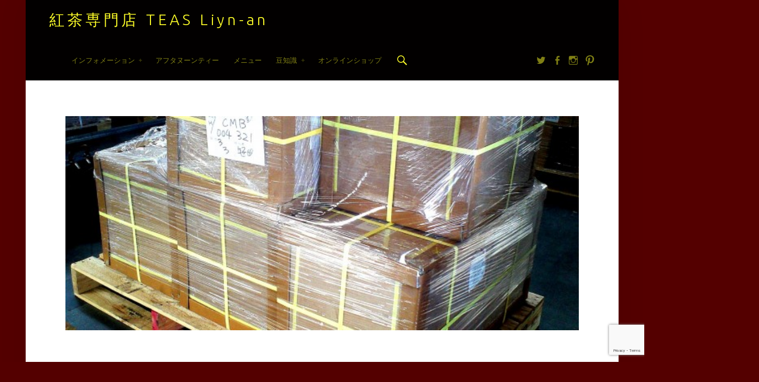

--- FILE ---
content_type: text/html; charset=UTF-8
request_url: https://liyn-an.com/info/import2-2/
body_size: 16306
content:
<!doctype html>
<html class="no-js" lang="ja">

<head>

<meta name='robots' content='index, follow, max-image-preview:large, max-snippet:-1, max-video-preview:-1' />
	<style>img:is([sizes="auto" i], [sizes^="auto," i]) { contain-intrinsic-size: 3000px 1500px }</style>
	<meta charset="UTF-8" />
<meta name="viewport" content="width=device-width, initial-scale=1, maximum-scale=1" />
<link rel="profile" href="http://gmpg.org/xfn/11" />
<link rel="pingback" href="https://liyn-an.com/xmlrpc.php" />

	<!-- This site is optimized with the Yoast SEO plugin v24.7 - https://yoast.com/wordpress/plugins/seo/ -->
	<title>IMPORT2 - 紅茶専門店 TEAS Liyn-an</title>
	<link rel="canonical" href="https://liyn-an.com/info/import2-2/" />
	<meta property="og:locale" content="ja_JP" />
	<meta property="og:type" content="article" />
	<meta property="og:title" content="IMPORT2 - 紅茶専門店 TEAS Liyn-an" />
	<meta property="og:url" content="https://liyn-an.com/info/import2-2/" />
	<meta property="og:site_name" content="紅茶専門店 TEAS Liyn-an" />
	<meta property="article:publisher" content="https://www.facebook.com/TEAS.Liynan" />
	<meta property="og:image" content="https://liyn-an.com/info/import2-2" />
	<meta property="og:image:width" content="1640" />
	<meta property="og:image:height" content="686" />
	<meta property="og:image:type" content="image/jpeg" />
	<meta name="twitter:card" content="summary_large_image" />
	<meta name="twitter:site" content="@Liyn_an" />
	<script type="application/ld+json" class="yoast-schema-graph">{"@context":"https://schema.org","@graph":[{"@type":"WebPage","@id":"https://liyn-an.com/info/import2-2/","url":"https://liyn-an.com/info/import2-2/","name":"IMPORT2 - 紅茶専門店 TEAS Liyn-an","isPartOf":{"@id":"https://liyn-an.com/#website"},"primaryImageOfPage":{"@id":"https://liyn-an.com/info/import2-2/#primaryimage"},"image":{"@id":"https://liyn-an.com/info/import2-2/#primaryimage"},"thumbnailUrl":"https://liyn-an.com/wp-content/uploads/2015/07/IMPORT21.jpg","datePublished":"2015-07-15T12:44:29+00:00","breadcrumb":{"@id":"https://liyn-an.com/info/import2-2/#breadcrumb"},"inLanguage":"ja","potentialAction":[{"@type":"ReadAction","target":["https://liyn-an.com/info/import2-2/"]}]},{"@type":"ImageObject","inLanguage":"ja","@id":"https://liyn-an.com/info/import2-2/#primaryimage","url":"https://liyn-an.com/wp-content/uploads/2015/07/IMPORT21.jpg","contentUrl":"https://liyn-an.com/wp-content/uploads/2015/07/IMPORT21.jpg","width":1640,"height":686},{"@type":"BreadcrumbList","@id":"https://liyn-an.com/info/import2-2/#breadcrumb","itemListElement":[{"@type":"ListItem","position":1,"name":"ホーム","item":"https://liyn-an.com/"},{"@type":"ListItem","position":2,"name":"INFO","item":"https://liyn-an.com/info/"},{"@type":"ListItem","position":3,"name":"IMPORT2"}]},{"@type":"WebSite","@id":"https://liyn-an.com/#website","url":"https://liyn-an.com/","name":"紅茶専門店 TEAS Liyn-an","description":"","potentialAction":[{"@type":"SearchAction","target":{"@type":"EntryPoint","urlTemplate":"https://liyn-an.com/?s={search_term_string}"},"query-input":{"@type":"PropertyValueSpecification","valueRequired":true,"valueName":"search_term_string"}}],"inLanguage":"ja"}]}</script>
	<!-- / Yoast SEO plugin. -->


<link rel='dns-prefetch' href='//ajax.googleapis.com' />
<link rel='dns-prefetch' href='//fonts.googleapis.com' />
<link rel="alternate" type="application/rss+xml" title="紅茶専門店 TEAS Liyn-an &raquo; フィード" href="https://liyn-an.com/feed/" />
<link rel="alternate" type="application/rss+xml" title="紅茶専門店 TEAS Liyn-an &raquo; コメントフィード" href="https://liyn-an.com/comments/feed/" />
		<!-- This site uses the Google Analytics by MonsterInsights plugin v9.4.1 - Using Analytics tracking - https://www.monsterinsights.com/ -->
		<!-- Note: MonsterInsights is not currently configured on this site. The site owner needs to authenticate with Google Analytics in the MonsterInsights settings panel. -->
					<!-- No tracking code set -->
				<!-- / Google Analytics by MonsterInsights -->
		<script type="text/javascript">
/* <![CDATA[ */
window._wpemojiSettings = {"baseUrl":"https:\/\/s.w.org\/images\/core\/emoji\/15.0.3\/72x72\/","ext":".png","svgUrl":"https:\/\/s.w.org\/images\/core\/emoji\/15.0.3\/svg\/","svgExt":".svg","source":{"concatemoji":"https:\/\/liyn-an.com\/wp-includes\/js\/wp-emoji-release.min.js?ver=6.7.4"}};
/*! This file is auto-generated */
!function(i,n){var o,s,e;function c(e){try{var t={supportTests:e,timestamp:(new Date).valueOf()};sessionStorage.setItem(o,JSON.stringify(t))}catch(e){}}function p(e,t,n){e.clearRect(0,0,e.canvas.width,e.canvas.height),e.fillText(t,0,0);var t=new Uint32Array(e.getImageData(0,0,e.canvas.width,e.canvas.height).data),r=(e.clearRect(0,0,e.canvas.width,e.canvas.height),e.fillText(n,0,0),new Uint32Array(e.getImageData(0,0,e.canvas.width,e.canvas.height).data));return t.every(function(e,t){return e===r[t]})}function u(e,t,n){switch(t){case"flag":return n(e,"\ud83c\udff3\ufe0f\u200d\u26a7\ufe0f","\ud83c\udff3\ufe0f\u200b\u26a7\ufe0f")?!1:!n(e,"\ud83c\uddfa\ud83c\uddf3","\ud83c\uddfa\u200b\ud83c\uddf3")&&!n(e,"\ud83c\udff4\udb40\udc67\udb40\udc62\udb40\udc65\udb40\udc6e\udb40\udc67\udb40\udc7f","\ud83c\udff4\u200b\udb40\udc67\u200b\udb40\udc62\u200b\udb40\udc65\u200b\udb40\udc6e\u200b\udb40\udc67\u200b\udb40\udc7f");case"emoji":return!n(e,"\ud83d\udc26\u200d\u2b1b","\ud83d\udc26\u200b\u2b1b")}return!1}function f(e,t,n){var r="undefined"!=typeof WorkerGlobalScope&&self instanceof WorkerGlobalScope?new OffscreenCanvas(300,150):i.createElement("canvas"),a=r.getContext("2d",{willReadFrequently:!0}),o=(a.textBaseline="top",a.font="600 32px Arial",{});return e.forEach(function(e){o[e]=t(a,e,n)}),o}function t(e){var t=i.createElement("script");t.src=e,t.defer=!0,i.head.appendChild(t)}"undefined"!=typeof Promise&&(o="wpEmojiSettingsSupports",s=["flag","emoji"],n.supports={everything:!0,everythingExceptFlag:!0},e=new Promise(function(e){i.addEventListener("DOMContentLoaded",e,{once:!0})}),new Promise(function(t){var n=function(){try{var e=JSON.parse(sessionStorage.getItem(o));if("object"==typeof e&&"number"==typeof e.timestamp&&(new Date).valueOf()<e.timestamp+604800&&"object"==typeof e.supportTests)return e.supportTests}catch(e){}return null}();if(!n){if("undefined"!=typeof Worker&&"undefined"!=typeof OffscreenCanvas&&"undefined"!=typeof URL&&URL.createObjectURL&&"undefined"!=typeof Blob)try{var e="postMessage("+f.toString()+"("+[JSON.stringify(s),u.toString(),p.toString()].join(",")+"));",r=new Blob([e],{type:"text/javascript"}),a=new Worker(URL.createObjectURL(r),{name:"wpTestEmojiSupports"});return void(a.onmessage=function(e){c(n=e.data),a.terminate(),t(n)})}catch(e){}c(n=f(s,u,p))}t(n)}).then(function(e){for(var t in e)n.supports[t]=e[t],n.supports.everything=n.supports.everything&&n.supports[t],"flag"!==t&&(n.supports.everythingExceptFlag=n.supports.everythingExceptFlag&&n.supports[t]);n.supports.everythingExceptFlag=n.supports.everythingExceptFlag&&!n.supports.flag,n.DOMReady=!1,n.readyCallback=function(){n.DOMReady=!0}}).then(function(){return e}).then(function(){var e;n.supports.everything||(n.readyCallback(),(e=n.source||{}).concatemoji?t(e.concatemoji):e.wpemoji&&e.twemoji&&(t(e.twemoji),t(e.wpemoji)))}))}((window,document),window._wpemojiSettings);
/* ]]> */
</script>
<style id='wp-emoji-styles-inline-css' type='text/css'>

	img.wp-smiley, img.emoji {
		display: inline !important;
		border: none !important;
		box-shadow: none !important;
		height: 1em !important;
		width: 1em !important;
		margin: 0 0.07em !important;
		vertical-align: -0.1em !important;
		background: none !important;
		padding: 0 !important;
	}
</style>
<link rel='stylesheet' id='wp-block-library-css' href='https://liyn-an.com/wp-includes/css/dist/block-library/style.min.css?ver=6.7.4' type='text/css' media='all' />
<style id='classic-theme-styles-inline-css' type='text/css'>
/*! This file is auto-generated */
.wp-block-button__link{color:#fff;background-color:#32373c;border-radius:9999px;box-shadow:none;text-decoration:none;padding:calc(.667em + 2px) calc(1.333em + 2px);font-size:1.125em}.wp-block-file__button{background:#32373c;color:#fff;text-decoration:none}
</style>
<style id='global-styles-inline-css' type='text/css'>
:root{--wp--preset--aspect-ratio--square: 1;--wp--preset--aspect-ratio--4-3: 4/3;--wp--preset--aspect-ratio--3-4: 3/4;--wp--preset--aspect-ratio--3-2: 3/2;--wp--preset--aspect-ratio--2-3: 2/3;--wp--preset--aspect-ratio--16-9: 16/9;--wp--preset--aspect-ratio--9-16: 9/16;--wp--preset--color--black: #000000;--wp--preset--color--cyan-bluish-gray: #abb8c3;--wp--preset--color--white: #ffffff;--wp--preset--color--pale-pink: #f78da7;--wp--preset--color--vivid-red: #cf2e2e;--wp--preset--color--luminous-vivid-orange: #ff6900;--wp--preset--color--luminous-vivid-amber: #fcb900;--wp--preset--color--light-green-cyan: #7bdcb5;--wp--preset--color--vivid-green-cyan: #00d084;--wp--preset--color--pale-cyan-blue: #8ed1fc;--wp--preset--color--vivid-cyan-blue: #0693e3;--wp--preset--color--vivid-purple: #9b51e0;--wp--preset--gradient--vivid-cyan-blue-to-vivid-purple: linear-gradient(135deg,rgba(6,147,227,1) 0%,rgb(155,81,224) 100%);--wp--preset--gradient--light-green-cyan-to-vivid-green-cyan: linear-gradient(135deg,rgb(122,220,180) 0%,rgb(0,208,130) 100%);--wp--preset--gradient--luminous-vivid-amber-to-luminous-vivid-orange: linear-gradient(135deg,rgba(252,185,0,1) 0%,rgba(255,105,0,1) 100%);--wp--preset--gradient--luminous-vivid-orange-to-vivid-red: linear-gradient(135deg,rgba(255,105,0,1) 0%,rgb(207,46,46) 100%);--wp--preset--gradient--very-light-gray-to-cyan-bluish-gray: linear-gradient(135deg,rgb(238,238,238) 0%,rgb(169,184,195) 100%);--wp--preset--gradient--cool-to-warm-spectrum: linear-gradient(135deg,rgb(74,234,220) 0%,rgb(151,120,209) 20%,rgb(207,42,186) 40%,rgb(238,44,130) 60%,rgb(251,105,98) 80%,rgb(254,248,76) 100%);--wp--preset--gradient--blush-light-purple: linear-gradient(135deg,rgb(255,206,236) 0%,rgb(152,150,240) 100%);--wp--preset--gradient--blush-bordeaux: linear-gradient(135deg,rgb(254,205,165) 0%,rgb(254,45,45) 50%,rgb(107,0,62) 100%);--wp--preset--gradient--luminous-dusk: linear-gradient(135deg,rgb(255,203,112) 0%,rgb(199,81,192) 50%,rgb(65,88,208) 100%);--wp--preset--gradient--pale-ocean: linear-gradient(135deg,rgb(255,245,203) 0%,rgb(182,227,212) 50%,rgb(51,167,181) 100%);--wp--preset--gradient--electric-grass: linear-gradient(135deg,rgb(202,248,128) 0%,rgb(113,206,126) 100%);--wp--preset--gradient--midnight: linear-gradient(135deg,rgb(2,3,129) 0%,rgb(40,116,252) 100%);--wp--preset--font-size--small: 13px;--wp--preset--font-size--medium: 20px;--wp--preset--font-size--large: 36px;--wp--preset--font-size--x-large: 42px;--wp--preset--spacing--20: 0.44rem;--wp--preset--spacing--30: 0.67rem;--wp--preset--spacing--40: 1rem;--wp--preset--spacing--50: 1.5rem;--wp--preset--spacing--60: 2.25rem;--wp--preset--spacing--70: 3.38rem;--wp--preset--spacing--80: 5.06rem;--wp--preset--shadow--natural: 6px 6px 9px rgba(0, 0, 0, 0.2);--wp--preset--shadow--deep: 12px 12px 50px rgba(0, 0, 0, 0.4);--wp--preset--shadow--sharp: 6px 6px 0px rgba(0, 0, 0, 0.2);--wp--preset--shadow--outlined: 6px 6px 0px -3px rgba(255, 255, 255, 1), 6px 6px rgba(0, 0, 0, 1);--wp--preset--shadow--crisp: 6px 6px 0px rgba(0, 0, 0, 1);}:where(.is-layout-flex){gap: 0.5em;}:where(.is-layout-grid){gap: 0.5em;}body .is-layout-flex{display: flex;}.is-layout-flex{flex-wrap: wrap;align-items: center;}.is-layout-flex > :is(*, div){margin: 0;}body .is-layout-grid{display: grid;}.is-layout-grid > :is(*, div){margin: 0;}:where(.wp-block-columns.is-layout-flex){gap: 2em;}:where(.wp-block-columns.is-layout-grid){gap: 2em;}:where(.wp-block-post-template.is-layout-flex){gap: 1.25em;}:where(.wp-block-post-template.is-layout-grid){gap: 1.25em;}.has-black-color{color: var(--wp--preset--color--black) !important;}.has-cyan-bluish-gray-color{color: var(--wp--preset--color--cyan-bluish-gray) !important;}.has-white-color{color: var(--wp--preset--color--white) !important;}.has-pale-pink-color{color: var(--wp--preset--color--pale-pink) !important;}.has-vivid-red-color{color: var(--wp--preset--color--vivid-red) !important;}.has-luminous-vivid-orange-color{color: var(--wp--preset--color--luminous-vivid-orange) !important;}.has-luminous-vivid-amber-color{color: var(--wp--preset--color--luminous-vivid-amber) !important;}.has-light-green-cyan-color{color: var(--wp--preset--color--light-green-cyan) !important;}.has-vivid-green-cyan-color{color: var(--wp--preset--color--vivid-green-cyan) !important;}.has-pale-cyan-blue-color{color: var(--wp--preset--color--pale-cyan-blue) !important;}.has-vivid-cyan-blue-color{color: var(--wp--preset--color--vivid-cyan-blue) !important;}.has-vivid-purple-color{color: var(--wp--preset--color--vivid-purple) !important;}.has-black-background-color{background-color: var(--wp--preset--color--black) !important;}.has-cyan-bluish-gray-background-color{background-color: var(--wp--preset--color--cyan-bluish-gray) !important;}.has-white-background-color{background-color: var(--wp--preset--color--white) !important;}.has-pale-pink-background-color{background-color: var(--wp--preset--color--pale-pink) !important;}.has-vivid-red-background-color{background-color: var(--wp--preset--color--vivid-red) !important;}.has-luminous-vivid-orange-background-color{background-color: var(--wp--preset--color--luminous-vivid-orange) !important;}.has-luminous-vivid-amber-background-color{background-color: var(--wp--preset--color--luminous-vivid-amber) !important;}.has-light-green-cyan-background-color{background-color: var(--wp--preset--color--light-green-cyan) !important;}.has-vivid-green-cyan-background-color{background-color: var(--wp--preset--color--vivid-green-cyan) !important;}.has-pale-cyan-blue-background-color{background-color: var(--wp--preset--color--pale-cyan-blue) !important;}.has-vivid-cyan-blue-background-color{background-color: var(--wp--preset--color--vivid-cyan-blue) !important;}.has-vivid-purple-background-color{background-color: var(--wp--preset--color--vivid-purple) !important;}.has-black-border-color{border-color: var(--wp--preset--color--black) !important;}.has-cyan-bluish-gray-border-color{border-color: var(--wp--preset--color--cyan-bluish-gray) !important;}.has-white-border-color{border-color: var(--wp--preset--color--white) !important;}.has-pale-pink-border-color{border-color: var(--wp--preset--color--pale-pink) !important;}.has-vivid-red-border-color{border-color: var(--wp--preset--color--vivid-red) !important;}.has-luminous-vivid-orange-border-color{border-color: var(--wp--preset--color--luminous-vivid-orange) !important;}.has-luminous-vivid-amber-border-color{border-color: var(--wp--preset--color--luminous-vivid-amber) !important;}.has-light-green-cyan-border-color{border-color: var(--wp--preset--color--light-green-cyan) !important;}.has-vivid-green-cyan-border-color{border-color: var(--wp--preset--color--vivid-green-cyan) !important;}.has-pale-cyan-blue-border-color{border-color: var(--wp--preset--color--pale-cyan-blue) !important;}.has-vivid-cyan-blue-border-color{border-color: var(--wp--preset--color--vivid-cyan-blue) !important;}.has-vivid-purple-border-color{border-color: var(--wp--preset--color--vivid-purple) !important;}.has-vivid-cyan-blue-to-vivid-purple-gradient-background{background: var(--wp--preset--gradient--vivid-cyan-blue-to-vivid-purple) !important;}.has-light-green-cyan-to-vivid-green-cyan-gradient-background{background: var(--wp--preset--gradient--light-green-cyan-to-vivid-green-cyan) !important;}.has-luminous-vivid-amber-to-luminous-vivid-orange-gradient-background{background: var(--wp--preset--gradient--luminous-vivid-amber-to-luminous-vivid-orange) !important;}.has-luminous-vivid-orange-to-vivid-red-gradient-background{background: var(--wp--preset--gradient--luminous-vivid-orange-to-vivid-red) !important;}.has-very-light-gray-to-cyan-bluish-gray-gradient-background{background: var(--wp--preset--gradient--very-light-gray-to-cyan-bluish-gray) !important;}.has-cool-to-warm-spectrum-gradient-background{background: var(--wp--preset--gradient--cool-to-warm-spectrum) !important;}.has-blush-light-purple-gradient-background{background: var(--wp--preset--gradient--blush-light-purple) !important;}.has-blush-bordeaux-gradient-background{background: var(--wp--preset--gradient--blush-bordeaux) !important;}.has-luminous-dusk-gradient-background{background: var(--wp--preset--gradient--luminous-dusk) !important;}.has-pale-ocean-gradient-background{background: var(--wp--preset--gradient--pale-ocean) !important;}.has-electric-grass-gradient-background{background: var(--wp--preset--gradient--electric-grass) !important;}.has-midnight-gradient-background{background: var(--wp--preset--gradient--midnight) !important;}.has-small-font-size{font-size: var(--wp--preset--font-size--small) !important;}.has-medium-font-size{font-size: var(--wp--preset--font-size--medium) !important;}.has-large-font-size{font-size: var(--wp--preset--font-size--large) !important;}.has-x-large-font-size{font-size: var(--wp--preset--font-size--x-large) !important;}
:where(.wp-block-post-template.is-layout-flex){gap: 1.25em;}:where(.wp-block-post-template.is-layout-grid){gap: 1.25em;}
:where(.wp-block-columns.is-layout-flex){gap: 2em;}:where(.wp-block-columns.is-layout-grid){gap: 2em;}
:root :where(.wp-block-pullquote){font-size: 1.5em;line-height: 1.6;}
</style>
<link rel='stylesheet' id='biz-cal-style-css' href='https://liyn-an.com/wp-content/plugins/biz-calendar/biz-cal.css?ver=2.0.1' type='text/css' media='all' />
<link rel='stylesheet' id='contact-form-7-css' href='https://liyn-an.com/wp-content/plugins/contact-form-7/includes/css/styles.css?ver=6.0.5' type='text/css' media='all' />
<link rel='stylesheet' id='jquery-ui-theme-css' href='https://ajax.googleapis.com/ajax/libs/jqueryui/1.11.4/themes/smoothness/jquery-ui.min.css?ver=1.11.4' type='text/css' media='all' />
<link rel='stylesheet' id='jquery-ui-timepicker-css' href='https://liyn-an.com/wp-content/plugins/contact-form-7-datepicker/js/jquery-ui-timepicker/jquery-ui-timepicker-addon.min.css?ver=6.7.4' type='text/css' media='all' />
<link rel='stylesheet' id='fvp-frontend-css' href='https://liyn-an.com/wp-content/plugins/featured-video-plus/styles/frontend.css?ver=2.3.3' type='text/css' media='all' />
<style id='akismet-widget-style-inline-css' type='text/css'>

			.a-stats {
				--akismet-color-mid-green: #357b49;
				--akismet-color-white: #fff;
				--akismet-color-light-grey: #f6f7f7;

				max-width: 350px;
				width: auto;
			}

			.a-stats * {
				all: unset;
				box-sizing: border-box;
			}

			.a-stats strong {
				font-weight: 600;
			}

			.a-stats a.a-stats__link,
			.a-stats a.a-stats__link:visited,
			.a-stats a.a-stats__link:active {
				background: var(--akismet-color-mid-green);
				border: none;
				box-shadow: none;
				border-radius: 8px;
				color: var(--akismet-color-white);
				cursor: pointer;
				display: block;
				font-family: -apple-system, BlinkMacSystemFont, 'Segoe UI', 'Roboto', 'Oxygen-Sans', 'Ubuntu', 'Cantarell', 'Helvetica Neue', sans-serif;
				font-weight: 500;
				padding: 12px;
				text-align: center;
				text-decoration: none;
				transition: all 0.2s ease;
			}

			/* Extra specificity to deal with TwentyTwentyOne focus style */
			.widget .a-stats a.a-stats__link:focus {
				background: var(--akismet-color-mid-green);
				color: var(--akismet-color-white);
				text-decoration: none;
			}

			.a-stats a.a-stats__link:hover {
				filter: brightness(110%);
				box-shadow: 0 4px 12px rgba(0, 0, 0, 0.06), 0 0 2px rgba(0, 0, 0, 0.16);
			}

			.a-stats .count {
				color: var(--akismet-color-white);
				display: block;
				font-size: 1.5em;
				line-height: 1.4;
				padding: 0 13px;
				white-space: nowrap;
			}
		
</style>
<link rel='stylesheet' id='fancybox-css' href='https://liyn-an.com/wp-content/plugins/easy-fancybox/fancybox/1.5.4/jquery.fancybox.min.css?ver=6.7.4' type='text/css' media='screen' />
<link rel='stylesheet' id='mts_simple_booking_front-css' href='https://liyn-an.com/wp-content/plugins/mts-simple-booking/css/mtssb-front.css?ver=6.7.4' type='text/css' media='all' />
<link rel='stylesheet' id='attmgr_style-css' href='https://liyn-an.com/wp-content/plugins/attendance-manager/front.css?ver=0.6.1' type='text/css' media='all' />
<link rel='stylesheet' id='va-social-buzz-css' href='https://liyn-an.com/wp-content/plugins/va-social-buzz/assets/css/style.min.css?ver=1.1.14' type='text/css' media='all' />
<style id='va-social-buzz-inline-css' type='text/css'>
.va-social-buzz .vasb_fb .vasb_fb_thumbnail{background-image:url(https://liyn-an.com/wp-content/uploads/2015/07/bana_15.jpg);}#secondary #widget-area .va-social-buzz .vasb_fb .vasb_fb_like,#secondary .widget-area .va-social-buzz .vasb_fb .vasb_fb_like,#secondary.widget-area .va-social-buzz .vasb_fb .vasb_fb_like,.secondary .widget-area .va-social-buzz .vasb_fb .vasb_fb_like,.sidebar-container .va-social-buzz .vasb_fb .vasb_fb_like,.va-social-buzz .vasb_fb .vasb_fb_like{background-color:rgba(43,43,43,0.7);color:#ffffff;}@media only screen and (min-width:711px){.va-social-buzz .vasb_fb .vasb_fb_like{background-color:rgba(43,43,43,1);}}
</style>
<link rel='stylesheet' id='wm-google-fonts-css' href='//fonts.googleapis.com/css?family=Ubuntu%3A400%2C300&#038;ver=1.4.6#038;subset=latin' type='text/css' media='all' />
<link rel='stylesheet' id='wm-genericons-css' href='https://liyn-an.com/wp-content/themes/auberge-plus/genericons/genericons.css?ver=1.4.6' type='text/css' media='all' />
<link rel='stylesheet' id='wm-starter-css' href='https://liyn-an.com/wp-content/themes/auberge-plus/css/starter.css?ver=1.4.6' type='text/css' media='all' />
<link rel='stylesheet' id='wm-stylesheet-css' href='https://liyn-an.com/wp-content/themes/auberge-plus/style.css?ver=1.4.6' type='text/css' media='all' />
<style id='wm-stylesheet-inline-css' type='text/css'>

button,input,select,textarea,tbody tr:hover td,tbody tr:hover th{background-color:rgba(0,0,0, .05)} .gallery-caption{background-color:rgba(0,0,0, .8)} .site,.page-section .posts .hentry{background-color:#ffffff}.nav-search-form .search-field{background-color:#fff} body{background-color:#540000}hr,code,pre{background-color:#eaecee}.main-navigation li ul{background-color:#020202}.main-navigation .menu li li:hover > a,.main-navigation .menu li li > a:hover,.main-navigation .menu li li.active-menu-item > a{background-color:#282828}.widget .tagcloud a:before{background-color:#2a2c2e} .site-header{background-color:#020000}.site-footer{background-color:#020202}.site-banner,.front-page-widgets-wrapper{background-color:#1a1c1e}mark,ins,.highlight,pre:before,.pagination a,.pagination span,.label-sticky,.nav-search-form .form-search,.button,button,input[type="button"],input[type="reset"],input[type="submit"],.menu-group-nav a,.site-content div.sharedaddy .sd-content ul li a.sd-button:not(.no-text),.post-navigation .nav-previous,.post-navigation .nav-next,.bypostauthor > .comment-body .comment-author:before,.comment-navigation a,.widget_calendar tbody a,.widget .tagcloud a:hover,body #infinite-handle span,.rtb-message{background-color:#a50000}.custom-banner:before,.site-banner-media:before {background:transparent;background:-webkit-linear-gradient(  top, rgba(26,28,30,0) 0%, #1a1c1e 100% );background:  linear-gradient( to bottom, rgba(26,28,30,0) 0%, #1a1c1e 100% );}.post-navigation .has-post-thumbnail:before {background:#a50000;background:-webkit-linear-gradient(  right, rgba(165,0,0,0) 19%, #a50000 81% );background:  linear-gradient( to left, rgba(165,0,0,0) 19%, #a50000 81% );}.post-navigation .nav-next.has-post-thumbnail:before {background:#a50000;background:-webkit-linear-gradient( left, rgba(165,0,0,0) 19%, #a50000 81% );background:  linear-gradient( to right, rgba(165,0,0,0) 19%, #a50000 81% );}.button,button,input[type="button"],input[type="reset"],input[type="submit"] {-webkit-box-shadow:inset 0 0 0 rgba(0,0,0, .2);   box-shadow:inset 0 0 0 rgba(0,0,0, .2)}.button:active,button:active,input[type="button"]:active,input[type="reset"]:active,input[type="submit"]:active {-webkit-box-shadow:inset 0 100px 0 rgba(0,0,0, .2);   box-shadow:inset 0 100px 0 rgba(0,0,0, .2)}mark,ins,.highlight {-webkit-box-shadow:.38em 0 0 #a50000, -.38em 0 0 #a50000;  box-shadow:.38em 0 0 #a50000, -.38em 0 0 #a50000;}.infinite-loader .spinner > div > div{background:#a50000 !important}.main-navigation li ul{color:#d5d81e}mark,ins,.highlight,pre:before,.pagination a,.pagination span,.label-sticky,.button,button,form button,.fl-node-content button,input[type="button"],input[type="reset"],input[type="submit"],.menu-group-nav a,.post-navigation .nav-previous,.post-navigation .nav-next,.bypostauthor > .comment-body .comment-author:before,.comment-navigation a,.widget_calendar tbody a,.widget .tagcloud a:hover,body #infinite-handle span,.rtb-message{color:#ffffff}.site-content div.sharedaddy .sd-content ul li a.sd-button:not(.no-text){color:#ffffff !important}.gallery-caption,.widget .tagcloud a:before{color:#caccce} .site-header{color:#ffff28}.site-footer{color:#eeee22}.site-banner,.front-page-widgets-wrapper{color:#8a8c8e}body,code{color:#6a6c6e}.nav-search-form .search-field{color:#6a6c6e} h1, h2, h3, h4, h5, h6,.h1, .h2, .h3, .h4, .h5, .h6{color:#1a1c1e}a,.accent-color{color:#a50000}   ::-webkit-input-placeholder{color:#9a9c9e}  :-ms-input-placeholder{color:#9a9c9e !important} ::-moz-placeholder{color:#9a9c9e}  :disabled::-webkit-input-placeholder{color:#9a9c9e}   :disabled:-ms-input-placeholder{color:#9a9c9e !important}   :disabled::-moz-placeholder{color:#9a9c9e}  blockquote:before,blockquote:after,table, td, th,blockquote.alignleft:before,blockquote.alignleft:after,blockquote.alignright:before,blockquote.alignright:after,button,input,select,textarea,.comment-meta,.comment-respond,.comment-list .comment-respond,.page-title,.page-section + .hentry,.post-table-of-contents,.post-table-of-contents.top,.posts .hentry,.items section,.entry-meta,.single .entry-meta,div.sharedaddy,.post-navigation,.home .front-page-widgets-wrapper,.breadcrumbs-container,.site div#jp-relatedposts,.recipe,.recipe-meta,.ingredients,.ingredients li,.instructions + .nutrition,.widget ul li,.fl-builder-content,.rtb-message{border-color:#eaecee}input:focus,select:focus,textarea:focus,.posts .hentry:hover,.widget .tagcloud a:hover,.site .picker__input.picker__input--active{border-color:#a50000}.label-sticky:before,.label-sticky:after {border-top-color:#a50000;border-right-color:#a50000;}.main-navigation li li{border-top-color:#282828}.widget .tagcloud a:before,.fl-builder-content *{border-color:inherit} ::selection {background:#fafcbe; color:#6a6c2e}::-moz-selection {background:#fafcbe; color:#6a6c2e}@media only screen and (max-width:960px) {.main-navigation-inner{background-color:#020202}.main-navigation ul a{color:#d5d81e}.menu-toggle,.menu-toggle:hover,.menu-toggle:active,.menu-toggle:focus{background:transparent} .menu-toggle:before{background:#a50000}.main-navigation .menu a:hover,.main-navigation .menu li:hover > a,.main-navigation .menu li li:hover > a,.main-navigation .menu li.active-menu-item > a,.main-navigation .menu li li.active-menu-item > a {background:transparent; color:#d5d81e;}.main-navigation .menu li.current-menu-item > a,.main-navigation .menu li li.current-menu-item > a{background-color:#282828}.main-navigation li,.main-navigation li li,.main-navigation li li:first-child{border-color:#282828}.sidebar{border-color:#eaecee}} @media only screen and (max-width:680px) {.ingredients ul.column + ul.column{border-color:#eaecee}} html {font-family:'Ubuntu', 'Helvetica Neue', Helvetica, Arial, sans-serif;font-size:16px;}h1, h2, h3, h4, h5, h6,.h1, .h2, .h3, .h4, .h5, .h6{font-family:'Ubuntu', 'Helvetica Neue', Helvetica, Arial, sans-serif}.site-title{font-family:'Ubuntu', 'Helvetica Neue', Helvetica, Arial, sans-serif}

</style>
<script type="text/javascript" src="https://liyn-an.com/wp-includes/js/jquery/jquery.min.js?ver=3.7.1" id="jquery-core-js"></script>
<script type="text/javascript" src="https://liyn-an.com/wp-includes/js/jquery/jquery-migrate.min.js?ver=3.4.1" id="jquery-migrate-js"></script>
<script type="text/javascript" id="biz-cal-script-js-extra">
/* <![CDATA[ */
var bizcalOptions = {"holiday_title":"\u4f11\u696d\u65e5","mon":"on","tue":"on","temp_holidays":"2025-01-01\r\n2025-01-02\r\n2025-01-03\r\n2025-01-04\r\n2025-01-05\r\n2025-03-20\r\n2025-07-16\r\n2025-08-20\r\n2025-08-21\r\n2025-08-22\r\n2025-08-23\r\n2025-08-24\r\n2025-08-27\r\n2025-08-28\r\n2025-12-31\r\n2026-01-01\r\n2026-01-02\r\n2026-01-03\r\n2026-01-04\r\n2026-01-21\r\n2026-02-18\r\n2026-03-18\r\n2026-04-15\r\n2026-05-20\r\n2026-06-17\r\n2026-07-15\r\n2026-08-19\r\n2026-08-20\r\n2026-08-21\r\n2026-08-22\r\n2026-08-23\r\n2026-08-26\r\n2026-08-27\r\n2026-08-28\r\n2026-08-29\r\n2026-08-30\r\n2026-09-16\r\n2026-10-21\r\n2026-11-18\r\n2026-12-16\r\n2026-12-30\r\n2026-12-31\r\n2027-01-01\r\n2027-01-02\r\n2027-01-03\r\n2027-01-06\r\n2027-01-07\r\n2027-01-08\r\n2027-01-20\r\n2027-02-17\r\n2027-03-17\r\n2027-04-21\r\n2027-05-19\r\n2027-06-16\r\n2027-07-21\r\n2027-08-18\r\n2027-09-15\r\n2027-10-20\r\n2027-11-17\r\n2027-12-15","temp_weekdays":"","eventday_title":"\u55b6\u696d\u5185\u5bb9\u306e\u5909\u66f4\u304c\u3054\u3056\u3044\u307e\u3059","eventday_url":"","eventdays":"2022-07-02\r\n2023-04-14\r\n2024-01-18\r\n2024-12-20\r\n2024-10-02\r\n2025-05-18","month_limit":"\u5236\u9650\u306a\u3057","nextmonthlimit":"12","prevmonthlimit":"0","plugindir":"https:\/\/liyn-an.com\/wp-content\/plugins\/biz-calendar\/","national_holiday":""};
/* ]]> */
</script>
<script type="text/javascript" src="https://liyn-an.com/wp-content/plugins/biz-calendar/calendar.js?ver=2.0.1" id="biz-cal-script-js"></script>
<script type="text/javascript" src="https://liyn-an.com/wp-content/plugins/featured-video-plus/js/jquery.fitvids.min.js?ver=master-2015-08" id="jquery.fitvids-js"></script>
<script type="text/javascript" id="fvp-frontend-js-extra">
/* <![CDATA[ */
var fvpdata = {"ajaxurl":"https:\/\/liyn-an.com\/wp-admin\/admin-ajax.php","nonce":"a03d47e7e3","fitvids":"1","dynamic":"","overlay":"","opacity":"0.75","color":"b","width":"640"};
/* ]]> */
</script>
<script type="text/javascript" src="https://liyn-an.com/wp-content/plugins/featured-video-plus/js/frontend.min.js?ver=2.3.3" id="fvp-frontend-js"></script>
<script type="text/javascript" id="3d-flip-book-client-locale-loader-js-extra">
/* <![CDATA[ */
var FB3D_CLIENT_LOCALE = {"ajaxurl":"https:\/\/liyn-an.com\/wp-admin\/admin-ajax.php","dictionary":{"Table of contents":"Table of contents","Close":"Close","Bookmarks":"Bookmarks","Thumbnails":"Thumbnails","Search":"Search","Share":"Share","Facebook":"Facebook","Twitter":"Twitter","Email":"Email","Play":"Play","Previous page":"Previous page","Next page":"Next page","Zoom in":"Zoom in","Zoom out":"Zoom out","Fit view":"Fit view","Auto play":"Auto play","Full screen":"Full screen","More":"More","Smart pan":"Smart pan","Single page":"Single page","Sounds":"Sounds","Stats":"Stats","Print":"Print","Download":"Download","Goto first page":"Goto first page","Goto last page":"Goto last page"},"images":"https:\/\/liyn-an.com\/wp-content\/plugins\/interactive-3d-flipbook-powered-physics-engine\/assets\/images\/","jsData":{"urls":[],"posts":{"ids_mis":[],"ids":[]},"pages":[],"firstPages":[],"bookCtrlProps":[],"bookTemplates":[]},"key":"3d-flip-book","pdfJS":{"pdfJsLib":"https:\/\/liyn-an.com\/wp-content\/plugins\/interactive-3d-flipbook-powered-physics-engine\/assets\/js\/pdf.min.js?ver=4.3.136","pdfJsWorker":"https:\/\/liyn-an.com\/wp-content\/plugins\/interactive-3d-flipbook-powered-physics-engine\/assets\/js\/pdf.worker.js?ver=4.3.136","stablePdfJsLib":"https:\/\/liyn-an.com\/wp-content\/plugins\/interactive-3d-flipbook-powered-physics-engine\/assets\/js\/stable\/pdf.min.js?ver=2.5.207","stablePdfJsWorker":"https:\/\/liyn-an.com\/wp-content\/plugins\/interactive-3d-flipbook-powered-physics-engine\/assets\/js\/stable\/pdf.worker.js?ver=2.5.207","pdfJsCMapUrl":"https:\/\/liyn-an.com\/wp-content\/plugins\/interactive-3d-flipbook-powered-physics-engine\/assets\/cmaps\/"},"cacheurl":"https:\/\/liyn-an.com\/wp-content\/uploads\/3d-flip-book\/cache\/","pluginsurl":"https:\/\/liyn-an.com\/wp-content\/plugins\/","pluginurl":"https:\/\/liyn-an.com\/wp-content\/plugins\/interactive-3d-flipbook-powered-physics-engine\/","thumbnailSize":{"width":"480","height":"280"},"version":"1.16.15"};
/* ]]> */
</script>
<script type="text/javascript" src="https://liyn-an.com/wp-content/plugins/interactive-3d-flipbook-powered-physics-engine/assets/js/client-locale-loader.js?ver=1.16.15" id="3d-flip-book-client-locale-loader-js" async="async" data-wp-strategy="async"></script>
<link rel="https://api.w.org/" href="https://liyn-an.com/wp-json/" /><link rel="alternate" title="JSON" type="application/json" href="https://liyn-an.com/wp-json/wp/v2/media/75" /><link rel="EditURI" type="application/rsd+xml" title="RSD" href="https://liyn-an.com/xmlrpc.php?rsd" />
<meta name="generator" content="WordPress 6.7.4" />
<link rel='shortlink' href='https://liyn-an.com/?p=75' />
<link rel="alternate" title="oEmbed (JSON)" type="application/json+oembed" href="https://liyn-an.com/wp-json/oembed/1.0/embed?url=https%3A%2F%2Fliyn-an.com%2Finfo%2Fimport2-2%2F" />
<link rel="alternate" title="oEmbed (XML)" type="text/xml+oembed" href="https://liyn-an.com/wp-json/oembed/1.0/embed?url=https%3A%2F%2Fliyn-an.com%2Finfo%2Fimport2-2%2F&#038;format=xml" />
<!-- Favicon Rotator -->
<link rel="shortcut icon" href="https://liyn-an.com/wp-content/uploads/2015/08/favicon1-16x16.png" />
<!-- End Favicon Rotator -->
<style>.simplemap img{max-width:none !important;padding:0 !important;margin:0 !important;}.staticmap,.staticmap img{max-width:100% !important;height:auto !important;}.simplemap .simplemap-content{display:none;}</style>
<style type="text/css" id="custom-background-css">
body.custom-background { background-color: #540000; }
</style>
	
<script src="https://ajaxzip3.github.io/ajaxzip3.js" charset="UTF-8"></script>
</head>


<body id="top" class="attachment attachment-jpeg attachment-template-default attachmentid-75 custom-background is-singular not-front-page">

<div id="page" class="hfeed site">
	<div class="site-inner">


<header id="masthead" class="site-header" role="banner">

<div class="site-branding"><h1 class="site-title logo type-text"><a href="https://liyn-an.com/" title="紅茶専門店 TEAS Liyn-an"><span class="text-logo">紅茶専門店 TEAS Liyn-an</span></a></h1></div><nav id="site-navigation" class="main-navigation" role="navigation"><span class="screen-reader-text">紅茶専門店 TEAS Liyn-an site navigation</span><a class="skip-link screen-reader-text" href="#content">Skip to content</a><div class="main-navigation-inner"><div class="menu"><ul><li id="menu-item-136" class="menu-item menu-item-type-post_type menu-item-object-page menu-item-has-children menu-item-136"><a href="https://liyn-an.com/info/">インフォメーション</a>
<ul class="sub-menu">
	<li id="menu-item-4154" class="menu-item menu-item-type-post_type menu-item-object-page menu-item-4154"><a href="https://liyn-an.com/menu01/">メニュー</a></li>
	<li id="menu-item-4200" class="menu-item menu-item-type-post_type menu-item-object-page menu-item-4200"><a href="https://liyn-an.com/aftbook/">アフタヌーンティー</a></li>
	<li id="menu-item-4237" class="menu-item menu-item-type-custom menu-item-object-custom menu-item-4237"><a href="https://suzuri.jp/chalin">公式グッズショップ</a></li>
	<li id="menu-item-142" class="menu-item menu-item-type-post_type menu-item-object-page menu-item-has-children menu-item-142"><a href="https://liyn-an.com/info/about-us/">リンアンについて</a>
	<ul class="sub-menu">
		<li id="menu-item-251" class="menu-item menu-item-type-post_type menu-item-object-page menu-item-251"><a href="https://liyn-an.com/info/about-us/company/">会社概要</a></li>
		<li id="menu-item-162" class="menu-item menu-item-type-post_type menu-item-object-page menu-item-162"><a href="https://liyn-an.com/info/about-us/retail-2/">小売 販売</a></li>
		<li id="menu-item-152" class="menu-item menu-item-type-post_type menu-item-object-page menu-item-152"><a href="https://liyn-an.com/info/about-us/research/">研究開発</a></li>
		<li id="menu-item-1655" class="menu-item menu-item-type-custom menu-item-object-custom menu-item-1655"><a href="http://liyn-an.biz/">業務用紅茶</a></li>
		<li id="menu-item-182" class="menu-item menu-item-type-post_type menu-item-object-page menu-item-182"><a href="https://liyn-an.com/afool_2001/aprilfool/">エイプリルフール</a></li>
		<li id="menu-item-305" class="menu-item menu-item-type-post_type menu-item-object-page menu-item-305"><a href="https://liyn-an.com/info/about-us/jijikokkoku/">店主の時々刻々</a></li>
	</ul>
</li>
	<li id="menu-item-141" class="menu-item menu-item-type-post_type menu-item-object-page menu-item-141"><a href="https://liyn-an.com/info/access/">アクセス &#038; 営業案内</a></li>
	<li id="menu-item-256" class="menu-item menu-item-type-post_type menu-item-object-page menu-item-has-children menu-item-256"><a href="https://liyn-an.com/tea-room/">ティールーム</a>
	<ul class="sub-menu">
		<li id="menu-item-2860" class="menu-item menu-item-type-post_type menu-item-object-page menu-item-2860"><a href="https://liyn-an.com/backphoto/">WEB会議 バーチャル背景</a></li>
		<li id="menu-item-2004" class="menu-item menu-item-type-post_type menu-item-object-page menu-item-2004"><a href="https://liyn-an.com/tea-room/sns/">SNSキャンペーン</a></li>
		<li id="menu-item-1053" class="menu-item menu-item-type-post_type menu-item-object-page menu-item-1053"><a href="https://liyn-an.com/tea-room/tearoom360/">店内360度パノラマ</a></li>
		<li id="menu-item-267" class="menu-item menu-item-type-post_type menu-item-object-page menu-item-267"><a href="https://liyn-an.com/tea-room/water/">水と浄水器</a></li>
		<li id="menu-item-286" class="menu-item menu-item-type-post_type menu-item-object-page menu-item-286"><a href="https://liyn-an.com/tea-room/kettle/">ケトル</a></li>
		<li id="menu-item-297" class="menu-item menu-item-type-post_type menu-item-object-page menu-item-297"><a href="https://liyn-an.com/tea-room/gas-range/">ガスレンジ</a></li>
		<li id="menu-item-953" class="menu-item menu-item-type-post_type menu-item-object-page menu-item-953"><a href="https://liyn-an.com/tea-room/table/">テーブル ＆ クロス</a></li>
		<li id="menu-item-959" class="menu-item menu-item-type-post_type menu-item-object-page menu-item-959"><a href="https://liyn-an.com/tea-room/library/">ライブラリー</a></li>
		<li id="menu-item-971" class="menu-item menu-item-type-post_type menu-item-object-page menu-item-971"><a href="https://liyn-an.com/tea-room/garden/">モッコウバラ</a></li>
		<li id="menu-item-944" class="menu-item menu-item-type-post_type menu-item-object-page menu-item-944"><a href="https://liyn-an.com/tea-room/powderroom/">パウダールーム</a></li>
	</ul>
</li>
	<li id="menu-item-4466" class="menu-item menu-item-type-post_type menu-item-object-page menu-item-4466"><a href="https://liyn-an.com/info/recruit/">リクルート</a></li>
	<li id="menu-item-3312" class="menu-item menu-item-type-post_type menu-item-object-page menu-item-3312"><a href="https://liyn-an.com/foam/">お問い合わせ</a></li>
</ul>
</li>
<li id="menu-item-4660" class="menu-item menu-item-type-post_type menu-item-object-page menu-item-4660"><a href="https://liyn-an.com/aftbook/">アフタヌーンティー</a></li>
<li id="menu-item-3484" class="menu-item menu-item-type-custom menu-item-object-custom menu-item-3484"><a href="https://liyn-an.com/menu01/">メニュー</a></li>
<li id="menu-item-1589" class="menu-item menu-item-type-post_type menu-item-object-page menu-item-has-children menu-item-1589"><a href="https://liyn-an.com/knowledge/">豆知識</a>
<ul class="sub-menu">
	<li id="menu-item-1716" class="menu-item menu-item-type-post_type menu-item-object-page menu-item-1716"><a href="https://liyn-an.com/knowledge/tea-is-easy/">簡単な美味しい紅茶のいれ方</a></li>
	<li id="menu-item-408" class="menu-item menu-item-type-post_type menu-item-object-page menu-item-has-children menu-item-408"><a href="https://liyn-an.com/knowledge/quality-season/">紅茶のクオリティーシーズン</a>
	<ul class="sub-menu">
		<li id="menu-item-1592" class="menu-item menu-item-type-post_type menu-item-object-page menu-item-1592"><a href="https://liyn-an.com/knowledge/quality-season/first-flush/">ファーストフラッシュ</a></li>
		<li id="menu-item-1591" class="menu-item menu-item-type-post_type menu-item-object-page menu-item-1591"><a href="https://liyn-an.com/knowledge/quality-season/between/">ビトゥウィーン</a></li>
		<li id="menu-item-1590" class="menu-item menu-item-type-post_type menu-item-object-page menu-item-1590"><a href="https://liyn-an.com/knowledge/quality-season/second-flush/">セカンドフラッシュ</a></li>
		<li id="menu-item-493" class="menu-item menu-item-type-post_type menu-item-object-page menu-item-493"><a href="https://liyn-an.com/knowledge/quality-season/rain/">モンスーン レイニーシーズン</a></li>
		<li id="menu-item-410" class="menu-item menu-item-type-post_type menu-item-object-page menu-item-410"><a href="https://liyn-an.com/knowledge/quality-season/autumnal-flush/">オータムナル</a></li>
	</ul>
</li>
	<li id="menu-item-713" class="menu-item menu-item-type-post_type menu-item-object-page menu-item-713"><a href="https://liyn-an.com/fermentation/">紅茶の発酵</a></li>
	<li id="menu-item-519" class="menu-item menu-item-type-post_type menu-item-object-page menu-item-519"><a href="https://liyn-an.com/knowledge/tannin/">タンニン カテキン</a></li>
	<li id="menu-item-518" class="menu-item menu-item-type-post_type menu-item-object-page menu-item-518"><a href="https://liyn-an.com/knowledge/theanine/">テアニン</a></li>
	<li id="menu-item-517" class="menu-item menu-item-type-post_type menu-item-object-page menu-item-517"><a href="https://liyn-an.com/knowledge/muscatel/">マスカテル ムスク</a></li>
	<li id="menu-item-2325" class="menu-item menu-item-type-post_type menu-item-object-page menu-item-has-children menu-item-2325"><a href="https://liyn-an.com/knowledge/bruce-report-j/">チャールズブルースによるアッサム茶のレポート</a>
	<ul class="sub-menu">
		<li id="menu-item-2326" class="menu-item menu-item-type-post_type menu-item-object-page menu-item-2326"><a href="https://liyn-an.com/knowledge/bruce-report-j/bruce-report-e/">Report of the Assam tea which appeared on Edinburgh journal by Charles Bruce.</a></li>
	</ul>
</li>
</ul>
</li>
<li id="menu-item-4527" class="menu-item menu-item-type-post_type menu-item-object-page menu-item-4527"><a href="https://liyn-an.com/jp-biz/">オンラインショップ</a></li>
</ul></div><div id="nav-search-form" class="nav-search-form"><a href="#" id="search-toggle" class="search-toggle"><span class="screen-reader-text">Search</span></a>
<form method="get" class="form-search" action="https://liyn-an.com/">
	<label for="search-field" class="screen-reader-text">Search</label>
	<input type="search" value="" placeholder="Search field: type and press enter" name="s" class="search-field" id="search-field" />
</form></div></div><button id="menu-toggle" class="menu-toggle" aria-controls="site-navigation" aria-expanded="false">Menu</button></nav><div class="social-links"><ul id="menu-social-menu" class="social-links-items"><li id="menu-item-336" class="menu-item menu-item-type-custom menu-item-object-custom menu-item-336"><a href="https://twitter.com/Liyn_an"><span class="screen-reader-text">Twitter</span></a></li>
<li id="menu-item-335" class="menu-item menu-item-type-custom menu-item-object-custom menu-item-335"><a href="https://www.facebook.com/TEAS.Liynan"><span class="screen-reader-text">facebook</span></a></li>
<li id="menu-item-4735" class="menu-item menu-item-type-custom menu-item-object-custom menu-item-4735"><a href="https://www.instagram.com/liyn_an/"><span class="screen-reader-text">Instagram</span></a></li>
<li id="menu-item-337" class="menu-item menu-item-type-custom menu-item-object-custom menu-item-337"><a href="https://jp.pinterest.com/liynan/"><span class="screen-reader-text">Pintrest</span></a></li>
</ul></div>

</header>



<div id="content" class="site-content">
	<div id="primary" class="content-area">
		<main id="main" class="site-main clearfix" role="main">


		<article id="post-75" class="post-75 attachment type-attachment status-inherit hentry">

			
				<div class="entry-media">

					<figure class="post-thumbnail">

						<a href="https://liyn-an.com/wp-content/uploads/2015/07/IMPORT21.jpg" title="IMPORT2"><img width="632" height="265" src="https://liyn-an.com/wp-content/uploads/2015/07/IMPORT21-1020x427.jpg" class="attachment-large size-large" alt="" decoding="async" fetchpriority="high" srcset="https://liyn-an.com/wp-content/uploads/2015/07/IMPORT21-1020x426.jpg 1020w, https://liyn-an.com/wp-content/uploads/2015/07/IMPORT21-632x264.jpg 632w, https://liyn-an.com/wp-content/uploads/2015/07/IMPORT21.jpg 1640w" sizes="(max-width: 632px) 100vw, 632px" /></a>
					</figure>

				</div>

				<div class="entry-inner"><header class="entry-header"><h1 class="entry-title"><a href="https://liyn-an.com/info/import2-2/" rel="bookmark">IMPORT2</a></h1></header><div class="entry-content">
						<table>
							<tbody>
								<tr class="date">
									<th>Image published on:</th>
									<td>2015年7月15日</td>
								</tr>
								<tr class="size">
									<th>Image size:</th>
									<td>1640 &times; 686 px</td>
								</tr>
								<tr class="filename">
									<th>Image file name:</th>
									<td><code>IMPORT21.jpg</code></td>
								</tr>
							</tbody>
						</table>

						</div></div>
		</article>

		

		</main><!-- /#main -->
	</div><!-- /#primary -->
</div><!-- /#content -->



<footer id="colophon" class="site-footer">

<div class="site-footer-area footer-area-site-info"><div class="site-info-container"><div class="site-info" role="contentinfo"></div><div class="social-links"><ul id="menu-social-menu-1" class="social-links-items"><li class="menu-item menu-item-type-custom menu-item-object-custom menu-item-336"><a href="https://twitter.com/Liyn_an"><span class="screen-reader-text">Twitter</span></a></li>
<li class="menu-item menu-item-type-custom menu-item-object-custom menu-item-335"><a href="https://www.facebook.com/TEAS.Liynan"><span class="screen-reader-text">facebook</span></a></li>
<li class="menu-item menu-item-type-custom menu-item-object-custom menu-item-4735"><a href="https://www.instagram.com/liyn_an/"><span class="screen-reader-text">Instagram</span></a></li>
<li class="menu-item menu-item-type-custom menu-item-object-custom menu-item-337"><a href="https://jp.pinterest.com/liynan/"><span class="screen-reader-text">Pintrest</span></a></li>
</ul></div></div></div>

</footer>


	</div><!-- /.site-inner -->
</div><!-- /#page -->

<script type="text/javascript" src="https://liyn-an.com/wp-includes/js/dist/hooks.min.js?ver=4d63a3d491d11ffd8ac6" id="wp-hooks-js"></script>
<script type="text/javascript" src="https://liyn-an.com/wp-includes/js/dist/i18n.min.js?ver=5e580eb46a90c2b997e6" id="wp-i18n-js"></script>
<script type="text/javascript" id="wp-i18n-js-after">
/* <![CDATA[ */
wp.i18n.setLocaleData( { 'text direction\u0004ltr': [ 'ltr' ] } );
/* ]]> */
</script>
<script type="text/javascript" src="https://liyn-an.com/wp-content/plugins/contact-form-7/includes/swv/js/index.js?ver=6.0.5" id="swv-js"></script>
<script type="text/javascript" id="contact-form-7-js-translations">
/* <![CDATA[ */
( function( domain, translations ) {
	var localeData = translations.locale_data[ domain ] || translations.locale_data.messages;
	localeData[""].domain = domain;
	wp.i18n.setLocaleData( localeData, domain );
} )( "contact-form-7", {"translation-revision-date":"2025-02-18 07:36:32+0000","generator":"GlotPress\/4.0.1","domain":"messages","locale_data":{"messages":{"":{"domain":"messages","plural-forms":"nplurals=1; plural=0;","lang":"ja_JP"},"This contact form is placed in the wrong place.":["\u3053\u306e\u30b3\u30f3\u30bf\u30af\u30c8\u30d5\u30a9\u30fc\u30e0\u306f\u9593\u9055\u3063\u305f\u4f4d\u7f6e\u306b\u7f6e\u304b\u308c\u3066\u3044\u307e\u3059\u3002"],"Error:":["\u30a8\u30e9\u30fc:"]}},"comment":{"reference":"includes\/js\/index.js"}} );
/* ]]> */
</script>
<script type="text/javascript" id="contact-form-7-js-before">
/* <![CDATA[ */
var wpcf7 = {
    "api": {
        "root": "https:\/\/liyn-an.com\/wp-json\/",
        "namespace": "contact-form-7\/v1"
    }
};
/* ]]> */
</script>
<script type="text/javascript" src="https://liyn-an.com/wp-content/plugins/contact-form-7/includes/js/index.js?ver=6.0.5" id="contact-form-7-js"></script>
<script type="text/javascript" src="https://liyn-an.com/wp-includes/js/jquery/ui/core.min.js?ver=1.13.3" id="jquery-ui-core-js"></script>
<script type="text/javascript" src="https://liyn-an.com/wp-includes/js/jquery/ui/datepicker.min.js?ver=1.13.3" id="jquery-ui-datepicker-js"></script>
<script type="text/javascript" id="jquery-ui-datepicker-js-after">
/* <![CDATA[ */
jQuery(function(jQuery){jQuery.datepicker.setDefaults({"closeText":"\u9589\u3058\u308b","currentText":"\u4eca\u65e5","monthNames":["1\u6708","2\u6708","3\u6708","4\u6708","5\u6708","6\u6708","7\u6708","8\u6708","9\u6708","10\u6708","11\u6708","12\u6708"],"monthNamesShort":["1\u6708","2\u6708","3\u6708","4\u6708","5\u6708","6\u6708","7\u6708","8\u6708","9\u6708","10\u6708","11\u6708","12\u6708"],"nextText":"\u6b21","prevText":"\u524d","dayNames":["\u65e5\u66dc\u65e5","\u6708\u66dc\u65e5","\u706b\u66dc\u65e5","\u6c34\u66dc\u65e5","\u6728\u66dc\u65e5","\u91d1\u66dc\u65e5","\u571f\u66dc\u65e5"],"dayNamesShort":["\u65e5","\u6708","\u706b","\u6c34","\u6728","\u91d1","\u571f"],"dayNamesMin":["\u65e5","\u6708","\u706b","\u6c34","\u6728","\u91d1","\u571f"],"dateFormat":"yy\u5e74mm\u6708d\u65e5","firstDay":1,"isRTL":false});});
/* ]]> */
</script>
<script type="text/javascript" src="https://ajax.googleapis.com/ajax/libs/jqueryui/1.11.4/i18n/datepicker-ja.min.js?ver=1.11.4" id="jquery-ui-ja-js"></script>
<script type="text/javascript" src="https://liyn-an.com/wp-content/plugins/contact-form-7-datepicker/js/jquery-ui-timepicker/jquery-ui-timepicker-addon.min.js?ver=6.7.4" id="jquery-ui-timepicker-js"></script>
<script type="text/javascript" src="https://liyn-an.com/wp-content/plugins/contact-form-7-datepicker/js/jquery-ui-timepicker/i18n/jquery-ui-timepicker-ja.js?ver=6.7.4" id="jquery-ui-timepicker-ja-js"></script>
<script type="text/javascript" src="https://liyn-an.com/wp-includes/js/jquery/ui/mouse.min.js?ver=1.13.3" id="jquery-ui-mouse-js"></script>
<script type="text/javascript" src="https://liyn-an.com/wp-includes/js/jquery/ui/slider.min.js?ver=1.13.3" id="jquery-ui-slider-js"></script>
<script type="text/javascript" src="https://liyn-an.com/wp-includes/js/jquery/ui/controlgroup.min.js?ver=1.13.3" id="jquery-ui-controlgroup-js"></script>
<script type="text/javascript" src="https://liyn-an.com/wp-includes/js/jquery/ui/checkboxradio.min.js?ver=1.13.3" id="jquery-ui-checkboxradio-js"></script>
<script type="text/javascript" src="https://liyn-an.com/wp-includes/js/jquery/ui/button.min.js?ver=1.13.3" id="jquery-ui-button-js"></script>
<script type="text/javascript" src="https://liyn-an.com/wp-content/plugins/contact-form-7-datepicker/js/jquery-ui-sliderAccess.js?ver=6.7.4" id="jquery-ui-slider-access-js"></script>
<script type="text/javascript" src="https://liyn-an.com/wp-content/plugins/easy-fancybox/vendor/purify.min.js?ver=6.7.4" id="fancybox-purify-js"></script>
<script type="text/javascript" src="https://liyn-an.com/wp-content/plugins/easy-fancybox/fancybox/1.5.4/jquery.fancybox.min.js?ver=6.7.4" id="jquery-fancybox-js"></script>
<script type="text/javascript" id="jquery-fancybox-js-after">
/* <![CDATA[ */
var fb_timeout, fb_opts={'autoScale':true,'showCloseButton':true,'margin':20,'pixelRatio':'false','centerOnScroll':true,'enableEscapeButton':true,'overlayShow':true,'hideOnOverlayClick':true,'minVpHeight':320,'disableCoreLightbox':'true','enableBlockControls':'true','fancybox_openBlockControls':'true' };
if(typeof easy_fancybox_handler==='undefined'){
var easy_fancybox_handler=function(){
jQuery([".nolightbox","a.wp-block-file__button","a.pin-it-button","a[href*='pinterest.com\/pin\/create']","a[href*='facebook.com\/share']","a[href*='twitter.com\/share']"].join(',')).addClass('nofancybox');
jQuery('a.fancybox-close').on('click',function(e){e.preventDefault();jQuery.fancybox.close()});
/* IMG */
						var unlinkedImageBlocks=jQuery(".wp-block-image > img:not(.nofancybox,figure.nofancybox>img)");
						unlinkedImageBlocks.wrap(function() {
							var href = jQuery( this ).attr( "src" );
							return "<a href='" + href + "'></a>";
						});
var fb_IMG_select=jQuery('a[href*=".jpg" i]:not(.nofancybox,li.nofancybox>a,figure.nofancybox>a),area[href*=".jpg" i]:not(.nofancybox),a[href*=".jpeg" i]:not(.nofancybox,li.nofancybox>a,figure.nofancybox>a),area[href*=".jpeg" i]:not(.nofancybox),a[href*=".png" i]:not(.nofancybox,li.nofancybox>a,figure.nofancybox>a),area[href*=".png" i]:not(.nofancybox),a[href*=".ｐｄｆ" i]:not(.nofancybox,li.nofancybox>a,figure.nofancybox>a),area[href*=".ｐｄｆ" i]:not(.nofancybox)');
fb_IMG_select.addClass('fancybox image');
var fb_IMG_sections=jQuery('.gallery,.wp-block-gallery,.tiled-gallery,.wp-block-jetpack-tiled-gallery,.ngg-galleryoverview,.ngg-imagebrowser,.nextgen_pro_blog_gallery,.nextgen_pro_film,.nextgen_pro_horizontal_filmstrip,.ngg-pro-masonry-wrapper,.ngg-pro-mosaic-container,.nextgen_pro_sidescroll,.nextgen_pro_slideshow,.nextgen_pro_thumbnail_grid,.tiled-gallery');
fb_IMG_sections.each(function(){jQuery(this).find(fb_IMG_select).attr('rel','gallery-'+fb_IMG_sections.index(this));});
jQuery('a.fancybox,area.fancybox,.fancybox>a').each(function(){jQuery(this).fancybox(jQuery.extend(true,{},fb_opts,{'transition':'elastic','transitionIn':'elastic','easingIn':'easeOutBack','transitionOut':'elastic','easingOut':'easeInBack','opacity':false,'hideOnContentClick':false,'titleShow':true,'titlePosition':'over','titleFromAlt':true,'showNavArrows':true,'enableKeyboardNav':true,'cyclic':false,'mouseWheel':'true'}))});
/* PDF */
jQuery('a[href*=".pdf" i],area[href*=".pdf" i]').not('.nofancybox,li.nofancybox>a').addClass('fancybox-pdf');
jQuery('a.fancybox-pdf,area.fancybox-pdf,.fancybox-pdf>a').each(function(){jQuery(this).fancybox(jQuery.extend(true,{},fb_opts,{'type':'iframe','width':'90%','height':'90%','padding':10,'titleShow':false,'titlePosition':'float','titleFromAlt':true,'autoDimensions':false,'scrolling':'no'}))});
/* YouTube */
jQuery('a[href*="youtu.be/" i],area[href*="youtu.be/" i],a[href*="youtube.com/" i],area[href*="youtube.com/" i]' ).filter(function(){return this.href.match(/\/(?:youtu\.be|watch\?|embed\/)/);}).not('.nofancybox,li.nofancybox>a').addClass('fancybox-youtube');
jQuery('a.fancybox-youtube,area.fancybox-youtube,.fancybox-youtube>a').each(function(){jQuery(this).fancybox(jQuery.extend(true,{},fb_opts,{'type':'iframe','width':640,'height':360,'keepRatio':1,'aspectRatio':1,'titleShow':false,'titlePosition':'float','titleFromAlt':true,'onStart':function(a,i,o){var splitOn=a[i].href.indexOf("?");var urlParms=(splitOn>-1)?a[i].href.substring(splitOn):"";o.allowfullscreen=(urlParms.indexOf("fs=0")>-1)?false:true;o.href=a[i].href.replace(/https?:\/\/(?:www\.)?youtu(?:\.be\/([^\?]+)\??|be\.com\/watch\?(.*(?=v=))v=([^&]+))(.*)/gi,"https://www.youtube.com/embed/$1$3?$2$4&autoplay=1");}}))});
};};
var easy_fancybox_auto=function(){setTimeout(function(){jQuery('a#fancybox-auto,#fancybox-auto>a').first().trigger('click')},1000);};
jQuery(easy_fancybox_handler);jQuery(document).on('post-load',easy_fancybox_handler);
jQuery(easy_fancybox_auto);
/* ]]> */
</script>
<script type="text/javascript" src="https://liyn-an.com/wp-content/plugins/easy-fancybox/vendor/jquery.easing.min.js?ver=1.4.1" id="jquery-easing-js"></script>
<script type="text/javascript" src="https://liyn-an.com/wp-content/plugins/attendance-manager/front.js?ver=0.6.1" id="attmgr_script-js"></script>
<script type="text/javascript" id="va-social-buzz-js-extra">
/* <![CDATA[ */
var vaSocialBuzzSettings = {"locale":"ja_JP"};
/* ]]> */
</script>
<script type="text/javascript" src="https://liyn-an.com/wp-content/plugins/va-social-buzz/assets/js/script.min.js?ver=1.1.14" id="va-social-buzz-js"></script>
<script type="text/javascript" src="https://www.google.com/recaptcha/api.js?render=6LdrAJUUAAAAAAjKNPgpIS74ZLQ3e90npXRPBDkK&amp;ver=3.0" id="google-recaptcha-js"></script>
<script type="text/javascript" src="https://liyn-an.com/wp-includes/js/dist/vendor/wp-polyfill.min.js?ver=3.15.0" id="wp-polyfill-js"></script>
<script type="text/javascript" id="wpcf7-recaptcha-js-before">
/* <![CDATA[ */
var wpcf7_recaptcha = {
    "sitekey": "6LdrAJUUAAAAAAjKNPgpIS74ZLQ3e90npXRPBDkK",
    "actions": {
        "homepage": "homepage",
        "contactform": "contactform"
    }
};
/* ]]> */
</script>
<script type="text/javascript" src="https://liyn-an.com/wp-content/plugins/contact-form-7/modules/recaptcha/index.js?ver=6.0.5" id="wpcf7-recaptcha-js"></script>
<script type="text/javascript" src="https://liyn-an.com/wp-content/themes/auberge-plus/js/imagesloaded.pkgd.min.js?ver=1.4.6" id="wm-imagesloaded-js"></script>
<script type="text/javascript" id="wm-scripts-global-js-extra">
/* <![CDATA[ */
var $scriptsInline = {"text_menu_group_nav":"\u2191 Menu sections"};
/* ]]> */
</script>
<script type="text/javascript" src="https://liyn-an.com/wp-content/themes/auberge-plus/js/scripts-global.js?ver=1.4.6" id="wm-scripts-global-js"></script>
<script type="text/javascript" src="https://liyn-an.com/wp-content/themes/auberge-plus/js/skip-link-focus-fix.js?ver=1.4.6" id="wm-skip-link-focus-fix-js"></script>

</body>

</html>

--- FILE ---
content_type: text/html; charset=utf-8
request_url: https://www.google.com/recaptcha/api2/anchor?ar=1&k=6LdrAJUUAAAAAAjKNPgpIS74ZLQ3e90npXRPBDkK&co=aHR0cHM6Ly9saXluLWFuLmNvbTo0NDM.&hl=en&v=7gg7H51Q-naNfhmCP3_R47ho&size=invisible&anchor-ms=20000&execute-ms=30000&cb=qytxzdhe6eul
body_size: 48057
content:
<!DOCTYPE HTML><html dir="ltr" lang="en"><head><meta http-equiv="Content-Type" content="text/html; charset=UTF-8">
<meta http-equiv="X-UA-Compatible" content="IE=edge">
<title>reCAPTCHA</title>
<style type="text/css">
/* cyrillic-ext */
@font-face {
  font-family: 'Roboto';
  font-style: normal;
  font-weight: 400;
  font-stretch: 100%;
  src: url(//fonts.gstatic.com/s/roboto/v48/KFO7CnqEu92Fr1ME7kSn66aGLdTylUAMa3GUBHMdazTgWw.woff2) format('woff2');
  unicode-range: U+0460-052F, U+1C80-1C8A, U+20B4, U+2DE0-2DFF, U+A640-A69F, U+FE2E-FE2F;
}
/* cyrillic */
@font-face {
  font-family: 'Roboto';
  font-style: normal;
  font-weight: 400;
  font-stretch: 100%;
  src: url(//fonts.gstatic.com/s/roboto/v48/KFO7CnqEu92Fr1ME7kSn66aGLdTylUAMa3iUBHMdazTgWw.woff2) format('woff2');
  unicode-range: U+0301, U+0400-045F, U+0490-0491, U+04B0-04B1, U+2116;
}
/* greek-ext */
@font-face {
  font-family: 'Roboto';
  font-style: normal;
  font-weight: 400;
  font-stretch: 100%;
  src: url(//fonts.gstatic.com/s/roboto/v48/KFO7CnqEu92Fr1ME7kSn66aGLdTylUAMa3CUBHMdazTgWw.woff2) format('woff2');
  unicode-range: U+1F00-1FFF;
}
/* greek */
@font-face {
  font-family: 'Roboto';
  font-style: normal;
  font-weight: 400;
  font-stretch: 100%;
  src: url(//fonts.gstatic.com/s/roboto/v48/KFO7CnqEu92Fr1ME7kSn66aGLdTylUAMa3-UBHMdazTgWw.woff2) format('woff2');
  unicode-range: U+0370-0377, U+037A-037F, U+0384-038A, U+038C, U+038E-03A1, U+03A3-03FF;
}
/* math */
@font-face {
  font-family: 'Roboto';
  font-style: normal;
  font-weight: 400;
  font-stretch: 100%;
  src: url(//fonts.gstatic.com/s/roboto/v48/KFO7CnqEu92Fr1ME7kSn66aGLdTylUAMawCUBHMdazTgWw.woff2) format('woff2');
  unicode-range: U+0302-0303, U+0305, U+0307-0308, U+0310, U+0312, U+0315, U+031A, U+0326-0327, U+032C, U+032F-0330, U+0332-0333, U+0338, U+033A, U+0346, U+034D, U+0391-03A1, U+03A3-03A9, U+03B1-03C9, U+03D1, U+03D5-03D6, U+03F0-03F1, U+03F4-03F5, U+2016-2017, U+2034-2038, U+203C, U+2040, U+2043, U+2047, U+2050, U+2057, U+205F, U+2070-2071, U+2074-208E, U+2090-209C, U+20D0-20DC, U+20E1, U+20E5-20EF, U+2100-2112, U+2114-2115, U+2117-2121, U+2123-214F, U+2190, U+2192, U+2194-21AE, U+21B0-21E5, U+21F1-21F2, U+21F4-2211, U+2213-2214, U+2216-22FF, U+2308-230B, U+2310, U+2319, U+231C-2321, U+2336-237A, U+237C, U+2395, U+239B-23B7, U+23D0, U+23DC-23E1, U+2474-2475, U+25AF, U+25B3, U+25B7, U+25BD, U+25C1, U+25CA, U+25CC, U+25FB, U+266D-266F, U+27C0-27FF, U+2900-2AFF, U+2B0E-2B11, U+2B30-2B4C, U+2BFE, U+3030, U+FF5B, U+FF5D, U+1D400-1D7FF, U+1EE00-1EEFF;
}
/* symbols */
@font-face {
  font-family: 'Roboto';
  font-style: normal;
  font-weight: 400;
  font-stretch: 100%;
  src: url(//fonts.gstatic.com/s/roboto/v48/KFO7CnqEu92Fr1ME7kSn66aGLdTylUAMaxKUBHMdazTgWw.woff2) format('woff2');
  unicode-range: U+0001-000C, U+000E-001F, U+007F-009F, U+20DD-20E0, U+20E2-20E4, U+2150-218F, U+2190, U+2192, U+2194-2199, U+21AF, U+21E6-21F0, U+21F3, U+2218-2219, U+2299, U+22C4-22C6, U+2300-243F, U+2440-244A, U+2460-24FF, U+25A0-27BF, U+2800-28FF, U+2921-2922, U+2981, U+29BF, U+29EB, U+2B00-2BFF, U+4DC0-4DFF, U+FFF9-FFFB, U+10140-1018E, U+10190-1019C, U+101A0, U+101D0-101FD, U+102E0-102FB, U+10E60-10E7E, U+1D2C0-1D2D3, U+1D2E0-1D37F, U+1F000-1F0FF, U+1F100-1F1AD, U+1F1E6-1F1FF, U+1F30D-1F30F, U+1F315, U+1F31C, U+1F31E, U+1F320-1F32C, U+1F336, U+1F378, U+1F37D, U+1F382, U+1F393-1F39F, U+1F3A7-1F3A8, U+1F3AC-1F3AF, U+1F3C2, U+1F3C4-1F3C6, U+1F3CA-1F3CE, U+1F3D4-1F3E0, U+1F3ED, U+1F3F1-1F3F3, U+1F3F5-1F3F7, U+1F408, U+1F415, U+1F41F, U+1F426, U+1F43F, U+1F441-1F442, U+1F444, U+1F446-1F449, U+1F44C-1F44E, U+1F453, U+1F46A, U+1F47D, U+1F4A3, U+1F4B0, U+1F4B3, U+1F4B9, U+1F4BB, U+1F4BF, U+1F4C8-1F4CB, U+1F4D6, U+1F4DA, U+1F4DF, U+1F4E3-1F4E6, U+1F4EA-1F4ED, U+1F4F7, U+1F4F9-1F4FB, U+1F4FD-1F4FE, U+1F503, U+1F507-1F50B, U+1F50D, U+1F512-1F513, U+1F53E-1F54A, U+1F54F-1F5FA, U+1F610, U+1F650-1F67F, U+1F687, U+1F68D, U+1F691, U+1F694, U+1F698, U+1F6AD, U+1F6B2, U+1F6B9-1F6BA, U+1F6BC, U+1F6C6-1F6CF, U+1F6D3-1F6D7, U+1F6E0-1F6EA, U+1F6F0-1F6F3, U+1F6F7-1F6FC, U+1F700-1F7FF, U+1F800-1F80B, U+1F810-1F847, U+1F850-1F859, U+1F860-1F887, U+1F890-1F8AD, U+1F8B0-1F8BB, U+1F8C0-1F8C1, U+1F900-1F90B, U+1F93B, U+1F946, U+1F984, U+1F996, U+1F9E9, U+1FA00-1FA6F, U+1FA70-1FA7C, U+1FA80-1FA89, U+1FA8F-1FAC6, U+1FACE-1FADC, U+1FADF-1FAE9, U+1FAF0-1FAF8, U+1FB00-1FBFF;
}
/* vietnamese */
@font-face {
  font-family: 'Roboto';
  font-style: normal;
  font-weight: 400;
  font-stretch: 100%;
  src: url(//fonts.gstatic.com/s/roboto/v48/KFO7CnqEu92Fr1ME7kSn66aGLdTylUAMa3OUBHMdazTgWw.woff2) format('woff2');
  unicode-range: U+0102-0103, U+0110-0111, U+0128-0129, U+0168-0169, U+01A0-01A1, U+01AF-01B0, U+0300-0301, U+0303-0304, U+0308-0309, U+0323, U+0329, U+1EA0-1EF9, U+20AB;
}
/* latin-ext */
@font-face {
  font-family: 'Roboto';
  font-style: normal;
  font-weight: 400;
  font-stretch: 100%;
  src: url(//fonts.gstatic.com/s/roboto/v48/KFO7CnqEu92Fr1ME7kSn66aGLdTylUAMa3KUBHMdazTgWw.woff2) format('woff2');
  unicode-range: U+0100-02BA, U+02BD-02C5, U+02C7-02CC, U+02CE-02D7, U+02DD-02FF, U+0304, U+0308, U+0329, U+1D00-1DBF, U+1E00-1E9F, U+1EF2-1EFF, U+2020, U+20A0-20AB, U+20AD-20C0, U+2113, U+2C60-2C7F, U+A720-A7FF;
}
/* latin */
@font-face {
  font-family: 'Roboto';
  font-style: normal;
  font-weight: 400;
  font-stretch: 100%;
  src: url(//fonts.gstatic.com/s/roboto/v48/KFO7CnqEu92Fr1ME7kSn66aGLdTylUAMa3yUBHMdazQ.woff2) format('woff2');
  unicode-range: U+0000-00FF, U+0131, U+0152-0153, U+02BB-02BC, U+02C6, U+02DA, U+02DC, U+0304, U+0308, U+0329, U+2000-206F, U+20AC, U+2122, U+2191, U+2193, U+2212, U+2215, U+FEFF, U+FFFD;
}
/* cyrillic-ext */
@font-face {
  font-family: 'Roboto';
  font-style: normal;
  font-weight: 500;
  font-stretch: 100%;
  src: url(//fonts.gstatic.com/s/roboto/v48/KFO7CnqEu92Fr1ME7kSn66aGLdTylUAMa3GUBHMdazTgWw.woff2) format('woff2');
  unicode-range: U+0460-052F, U+1C80-1C8A, U+20B4, U+2DE0-2DFF, U+A640-A69F, U+FE2E-FE2F;
}
/* cyrillic */
@font-face {
  font-family: 'Roboto';
  font-style: normal;
  font-weight: 500;
  font-stretch: 100%;
  src: url(//fonts.gstatic.com/s/roboto/v48/KFO7CnqEu92Fr1ME7kSn66aGLdTylUAMa3iUBHMdazTgWw.woff2) format('woff2');
  unicode-range: U+0301, U+0400-045F, U+0490-0491, U+04B0-04B1, U+2116;
}
/* greek-ext */
@font-face {
  font-family: 'Roboto';
  font-style: normal;
  font-weight: 500;
  font-stretch: 100%;
  src: url(//fonts.gstatic.com/s/roboto/v48/KFO7CnqEu92Fr1ME7kSn66aGLdTylUAMa3CUBHMdazTgWw.woff2) format('woff2');
  unicode-range: U+1F00-1FFF;
}
/* greek */
@font-face {
  font-family: 'Roboto';
  font-style: normal;
  font-weight: 500;
  font-stretch: 100%;
  src: url(//fonts.gstatic.com/s/roboto/v48/KFO7CnqEu92Fr1ME7kSn66aGLdTylUAMa3-UBHMdazTgWw.woff2) format('woff2');
  unicode-range: U+0370-0377, U+037A-037F, U+0384-038A, U+038C, U+038E-03A1, U+03A3-03FF;
}
/* math */
@font-face {
  font-family: 'Roboto';
  font-style: normal;
  font-weight: 500;
  font-stretch: 100%;
  src: url(//fonts.gstatic.com/s/roboto/v48/KFO7CnqEu92Fr1ME7kSn66aGLdTylUAMawCUBHMdazTgWw.woff2) format('woff2');
  unicode-range: U+0302-0303, U+0305, U+0307-0308, U+0310, U+0312, U+0315, U+031A, U+0326-0327, U+032C, U+032F-0330, U+0332-0333, U+0338, U+033A, U+0346, U+034D, U+0391-03A1, U+03A3-03A9, U+03B1-03C9, U+03D1, U+03D5-03D6, U+03F0-03F1, U+03F4-03F5, U+2016-2017, U+2034-2038, U+203C, U+2040, U+2043, U+2047, U+2050, U+2057, U+205F, U+2070-2071, U+2074-208E, U+2090-209C, U+20D0-20DC, U+20E1, U+20E5-20EF, U+2100-2112, U+2114-2115, U+2117-2121, U+2123-214F, U+2190, U+2192, U+2194-21AE, U+21B0-21E5, U+21F1-21F2, U+21F4-2211, U+2213-2214, U+2216-22FF, U+2308-230B, U+2310, U+2319, U+231C-2321, U+2336-237A, U+237C, U+2395, U+239B-23B7, U+23D0, U+23DC-23E1, U+2474-2475, U+25AF, U+25B3, U+25B7, U+25BD, U+25C1, U+25CA, U+25CC, U+25FB, U+266D-266F, U+27C0-27FF, U+2900-2AFF, U+2B0E-2B11, U+2B30-2B4C, U+2BFE, U+3030, U+FF5B, U+FF5D, U+1D400-1D7FF, U+1EE00-1EEFF;
}
/* symbols */
@font-face {
  font-family: 'Roboto';
  font-style: normal;
  font-weight: 500;
  font-stretch: 100%;
  src: url(//fonts.gstatic.com/s/roboto/v48/KFO7CnqEu92Fr1ME7kSn66aGLdTylUAMaxKUBHMdazTgWw.woff2) format('woff2');
  unicode-range: U+0001-000C, U+000E-001F, U+007F-009F, U+20DD-20E0, U+20E2-20E4, U+2150-218F, U+2190, U+2192, U+2194-2199, U+21AF, U+21E6-21F0, U+21F3, U+2218-2219, U+2299, U+22C4-22C6, U+2300-243F, U+2440-244A, U+2460-24FF, U+25A0-27BF, U+2800-28FF, U+2921-2922, U+2981, U+29BF, U+29EB, U+2B00-2BFF, U+4DC0-4DFF, U+FFF9-FFFB, U+10140-1018E, U+10190-1019C, U+101A0, U+101D0-101FD, U+102E0-102FB, U+10E60-10E7E, U+1D2C0-1D2D3, U+1D2E0-1D37F, U+1F000-1F0FF, U+1F100-1F1AD, U+1F1E6-1F1FF, U+1F30D-1F30F, U+1F315, U+1F31C, U+1F31E, U+1F320-1F32C, U+1F336, U+1F378, U+1F37D, U+1F382, U+1F393-1F39F, U+1F3A7-1F3A8, U+1F3AC-1F3AF, U+1F3C2, U+1F3C4-1F3C6, U+1F3CA-1F3CE, U+1F3D4-1F3E0, U+1F3ED, U+1F3F1-1F3F3, U+1F3F5-1F3F7, U+1F408, U+1F415, U+1F41F, U+1F426, U+1F43F, U+1F441-1F442, U+1F444, U+1F446-1F449, U+1F44C-1F44E, U+1F453, U+1F46A, U+1F47D, U+1F4A3, U+1F4B0, U+1F4B3, U+1F4B9, U+1F4BB, U+1F4BF, U+1F4C8-1F4CB, U+1F4D6, U+1F4DA, U+1F4DF, U+1F4E3-1F4E6, U+1F4EA-1F4ED, U+1F4F7, U+1F4F9-1F4FB, U+1F4FD-1F4FE, U+1F503, U+1F507-1F50B, U+1F50D, U+1F512-1F513, U+1F53E-1F54A, U+1F54F-1F5FA, U+1F610, U+1F650-1F67F, U+1F687, U+1F68D, U+1F691, U+1F694, U+1F698, U+1F6AD, U+1F6B2, U+1F6B9-1F6BA, U+1F6BC, U+1F6C6-1F6CF, U+1F6D3-1F6D7, U+1F6E0-1F6EA, U+1F6F0-1F6F3, U+1F6F7-1F6FC, U+1F700-1F7FF, U+1F800-1F80B, U+1F810-1F847, U+1F850-1F859, U+1F860-1F887, U+1F890-1F8AD, U+1F8B0-1F8BB, U+1F8C0-1F8C1, U+1F900-1F90B, U+1F93B, U+1F946, U+1F984, U+1F996, U+1F9E9, U+1FA00-1FA6F, U+1FA70-1FA7C, U+1FA80-1FA89, U+1FA8F-1FAC6, U+1FACE-1FADC, U+1FADF-1FAE9, U+1FAF0-1FAF8, U+1FB00-1FBFF;
}
/* vietnamese */
@font-face {
  font-family: 'Roboto';
  font-style: normal;
  font-weight: 500;
  font-stretch: 100%;
  src: url(//fonts.gstatic.com/s/roboto/v48/KFO7CnqEu92Fr1ME7kSn66aGLdTylUAMa3OUBHMdazTgWw.woff2) format('woff2');
  unicode-range: U+0102-0103, U+0110-0111, U+0128-0129, U+0168-0169, U+01A0-01A1, U+01AF-01B0, U+0300-0301, U+0303-0304, U+0308-0309, U+0323, U+0329, U+1EA0-1EF9, U+20AB;
}
/* latin-ext */
@font-face {
  font-family: 'Roboto';
  font-style: normal;
  font-weight: 500;
  font-stretch: 100%;
  src: url(//fonts.gstatic.com/s/roboto/v48/KFO7CnqEu92Fr1ME7kSn66aGLdTylUAMa3KUBHMdazTgWw.woff2) format('woff2');
  unicode-range: U+0100-02BA, U+02BD-02C5, U+02C7-02CC, U+02CE-02D7, U+02DD-02FF, U+0304, U+0308, U+0329, U+1D00-1DBF, U+1E00-1E9F, U+1EF2-1EFF, U+2020, U+20A0-20AB, U+20AD-20C0, U+2113, U+2C60-2C7F, U+A720-A7FF;
}
/* latin */
@font-face {
  font-family: 'Roboto';
  font-style: normal;
  font-weight: 500;
  font-stretch: 100%;
  src: url(//fonts.gstatic.com/s/roboto/v48/KFO7CnqEu92Fr1ME7kSn66aGLdTylUAMa3yUBHMdazQ.woff2) format('woff2');
  unicode-range: U+0000-00FF, U+0131, U+0152-0153, U+02BB-02BC, U+02C6, U+02DA, U+02DC, U+0304, U+0308, U+0329, U+2000-206F, U+20AC, U+2122, U+2191, U+2193, U+2212, U+2215, U+FEFF, U+FFFD;
}
/* cyrillic-ext */
@font-face {
  font-family: 'Roboto';
  font-style: normal;
  font-weight: 900;
  font-stretch: 100%;
  src: url(//fonts.gstatic.com/s/roboto/v48/KFO7CnqEu92Fr1ME7kSn66aGLdTylUAMa3GUBHMdazTgWw.woff2) format('woff2');
  unicode-range: U+0460-052F, U+1C80-1C8A, U+20B4, U+2DE0-2DFF, U+A640-A69F, U+FE2E-FE2F;
}
/* cyrillic */
@font-face {
  font-family: 'Roboto';
  font-style: normal;
  font-weight: 900;
  font-stretch: 100%;
  src: url(//fonts.gstatic.com/s/roboto/v48/KFO7CnqEu92Fr1ME7kSn66aGLdTylUAMa3iUBHMdazTgWw.woff2) format('woff2');
  unicode-range: U+0301, U+0400-045F, U+0490-0491, U+04B0-04B1, U+2116;
}
/* greek-ext */
@font-face {
  font-family: 'Roboto';
  font-style: normal;
  font-weight: 900;
  font-stretch: 100%;
  src: url(//fonts.gstatic.com/s/roboto/v48/KFO7CnqEu92Fr1ME7kSn66aGLdTylUAMa3CUBHMdazTgWw.woff2) format('woff2');
  unicode-range: U+1F00-1FFF;
}
/* greek */
@font-face {
  font-family: 'Roboto';
  font-style: normal;
  font-weight: 900;
  font-stretch: 100%;
  src: url(//fonts.gstatic.com/s/roboto/v48/KFO7CnqEu92Fr1ME7kSn66aGLdTylUAMa3-UBHMdazTgWw.woff2) format('woff2');
  unicode-range: U+0370-0377, U+037A-037F, U+0384-038A, U+038C, U+038E-03A1, U+03A3-03FF;
}
/* math */
@font-face {
  font-family: 'Roboto';
  font-style: normal;
  font-weight: 900;
  font-stretch: 100%;
  src: url(//fonts.gstatic.com/s/roboto/v48/KFO7CnqEu92Fr1ME7kSn66aGLdTylUAMawCUBHMdazTgWw.woff2) format('woff2');
  unicode-range: U+0302-0303, U+0305, U+0307-0308, U+0310, U+0312, U+0315, U+031A, U+0326-0327, U+032C, U+032F-0330, U+0332-0333, U+0338, U+033A, U+0346, U+034D, U+0391-03A1, U+03A3-03A9, U+03B1-03C9, U+03D1, U+03D5-03D6, U+03F0-03F1, U+03F4-03F5, U+2016-2017, U+2034-2038, U+203C, U+2040, U+2043, U+2047, U+2050, U+2057, U+205F, U+2070-2071, U+2074-208E, U+2090-209C, U+20D0-20DC, U+20E1, U+20E5-20EF, U+2100-2112, U+2114-2115, U+2117-2121, U+2123-214F, U+2190, U+2192, U+2194-21AE, U+21B0-21E5, U+21F1-21F2, U+21F4-2211, U+2213-2214, U+2216-22FF, U+2308-230B, U+2310, U+2319, U+231C-2321, U+2336-237A, U+237C, U+2395, U+239B-23B7, U+23D0, U+23DC-23E1, U+2474-2475, U+25AF, U+25B3, U+25B7, U+25BD, U+25C1, U+25CA, U+25CC, U+25FB, U+266D-266F, U+27C0-27FF, U+2900-2AFF, U+2B0E-2B11, U+2B30-2B4C, U+2BFE, U+3030, U+FF5B, U+FF5D, U+1D400-1D7FF, U+1EE00-1EEFF;
}
/* symbols */
@font-face {
  font-family: 'Roboto';
  font-style: normal;
  font-weight: 900;
  font-stretch: 100%;
  src: url(//fonts.gstatic.com/s/roboto/v48/KFO7CnqEu92Fr1ME7kSn66aGLdTylUAMaxKUBHMdazTgWw.woff2) format('woff2');
  unicode-range: U+0001-000C, U+000E-001F, U+007F-009F, U+20DD-20E0, U+20E2-20E4, U+2150-218F, U+2190, U+2192, U+2194-2199, U+21AF, U+21E6-21F0, U+21F3, U+2218-2219, U+2299, U+22C4-22C6, U+2300-243F, U+2440-244A, U+2460-24FF, U+25A0-27BF, U+2800-28FF, U+2921-2922, U+2981, U+29BF, U+29EB, U+2B00-2BFF, U+4DC0-4DFF, U+FFF9-FFFB, U+10140-1018E, U+10190-1019C, U+101A0, U+101D0-101FD, U+102E0-102FB, U+10E60-10E7E, U+1D2C0-1D2D3, U+1D2E0-1D37F, U+1F000-1F0FF, U+1F100-1F1AD, U+1F1E6-1F1FF, U+1F30D-1F30F, U+1F315, U+1F31C, U+1F31E, U+1F320-1F32C, U+1F336, U+1F378, U+1F37D, U+1F382, U+1F393-1F39F, U+1F3A7-1F3A8, U+1F3AC-1F3AF, U+1F3C2, U+1F3C4-1F3C6, U+1F3CA-1F3CE, U+1F3D4-1F3E0, U+1F3ED, U+1F3F1-1F3F3, U+1F3F5-1F3F7, U+1F408, U+1F415, U+1F41F, U+1F426, U+1F43F, U+1F441-1F442, U+1F444, U+1F446-1F449, U+1F44C-1F44E, U+1F453, U+1F46A, U+1F47D, U+1F4A3, U+1F4B0, U+1F4B3, U+1F4B9, U+1F4BB, U+1F4BF, U+1F4C8-1F4CB, U+1F4D6, U+1F4DA, U+1F4DF, U+1F4E3-1F4E6, U+1F4EA-1F4ED, U+1F4F7, U+1F4F9-1F4FB, U+1F4FD-1F4FE, U+1F503, U+1F507-1F50B, U+1F50D, U+1F512-1F513, U+1F53E-1F54A, U+1F54F-1F5FA, U+1F610, U+1F650-1F67F, U+1F687, U+1F68D, U+1F691, U+1F694, U+1F698, U+1F6AD, U+1F6B2, U+1F6B9-1F6BA, U+1F6BC, U+1F6C6-1F6CF, U+1F6D3-1F6D7, U+1F6E0-1F6EA, U+1F6F0-1F6F3, U+1F6F7-1F6FC, U+1F700-1F7FF, U+1F800-1F80B, U+1F810-1F847, U+1F850-1F859, U+1F860-1F887, U+1F890-1F8AD, U+1F8B0-1F8BB, U+1F8C0-1F8C1, U+1F900-1F90B, U+1F93B, U+1F946, U+1F984, U+1F996, U+1F9E9, U+1FA00-1FA6F, U+1FA70-1FA7C, U+1FA80-1FA89, U+1FA8F-1FAC6, U+1FACE-1FADC, U+1FADF-1FAE9, U+1FAF0-1FAF8, U+1FB00-1FBFF;
}
/* vietnamese */
@font-face {
  font-family: 'Roboto';
  font-style: normal;
  font-weight: 900;
  font-stretch: 100%;
  src: url(//fonts.gstatic.com/s/roboto/v48/KFO7CnqEu92Fr1ME7kSn66aGLdTylUAMa3OUBHMdazTgWw.woff2) format('woff2');
  unicode-range: U+0102-0103, U+0110-0111, U+0128-0129, U+0168-0169, U+01A0-01A1, U+01AF-01B0, U+0300-0301, U+0303-0304, U+0308-0309, U+0323, U+0329, U+1EA0-1EF9, U+20AB;
}
/* latin-ext */
@font-face {
  font-family: 'Roboto';
  font-style: normal;
  font-weight: 900;
  font-stretch: 100%;
  src: url(//fonts.gstatic.com/s/roboto/v48/KFO7CnqEu92Fr1ME7kSn66aGLdTylUAMa3KUBHMdazTgWw.woff2) format('woff2');
  unicode-range: U+0100-02BA, U+02BD-02C5, U+02C7-02CC, U+02CE-02D7, U+02DD-02FF, U+0304, U+0308, U+0329, U+1D00-1DBF, U+1E00-1E9F, U+1EF2-1EFF, U+2020, U+20A0-20AB, U+20AD-20C0, U+2113, U+2C60-2C7F, U+A720-A7FF;
}
/* latin */
@font-face {
  font-family: 'Roboto';
  font-style: normal;
  font-weight: 900;
  font-stretch: 100%;
  src: url(//fonts.gstatic.com/s/roboto/v48/KFO7CnqEu92Fr1ME7kSn66aGLdTylUAMa3yUBHMdazQ.woff2) format('woff2');
  unicode-range: U+0000-00FF, U+0131, U+0152-0153, U+02BB-02BC, U+02C6, U+02DA, U+02DC, U+0304, U+0308, U+0329, U+2000-206F, U+20AC, U+2122, U+2191, U+2193, U+2212, U+2215, U+FEFF, U+FFFD;
}

</style>
<link rel="stylesheet" type="text/css" href="https://www.gstatic.com/recaptcha/releases/7gg7H51Q-naNfhmCP3_R47ho/styles__ltr.css">
<script nonce="HZm_A76edS-7tBOb4GUzSA" type="text/javascript">window['__recaptcha_api'] = 'https://www.google.com/recaptcha/api2/';</script>
<script type="text/javascript" src="https://www.gstatic.com/recaptcha/releases/7gg7H51Q-naNfhmCP3_R47ho/recaptcha__en.js" nonce="HZm_A76edS-7tBOb4GUzSA">
      
    </script></head>
<body><div id="rc-anchor-alert" class="rc-anchor-alert"></div>
<input type="hidden" id="recaptcha-token" value="[base64]">
<script type="text/javascript" nonce="HZm_A76edS-7tBOb4GUzSA">
      recaptcha.anchor.Main.init("[\x22ainput\x22,[\x22bgdata\x22,\x22\x22,\[base64]/[base64]/[base64]/[base64]/[base64]/[base64]/[base64]/[base64]/[base64]/[base64]\\u003d\x22,\[base64]\x22,\x22eBVAw44DwpPDlMO0woRKT08+w7UNSHXDk8KuVwsDeFlbTlZtcTBpwrFNwqLCsgYNw54Sw48hwr0ew7Ycw6kkwq8Iw43DsATCvAlWw7rDvkNVAzoaQnQ3wrF9P3I3S2fCscOHw7/[base64]/UALDuiDCrXEUUm8vTMOSw5PDkMKnc8KWw7YvA8KlMsK9wrANwrIRbMKqw4cQwo7ChloyUVggwqHCvX/DqcK0NUvCtMKwwrERwofCtw/[base64]/M8OMN8O+w5nDiAvDocO0wrYnw6JbLGJlw7PCoCcfWcObwosTwpLCgcKmH1U/w77DoixtwpTDgQZ6BnPCqX/Ds8OuVkt1w4DDosO+w4gCwrDDu2vChnTCr3XDhGInKxjCl8Kkw7tVN8KNMhRIw70sw5suwqjDhx8UEsOOw6HDnMK+wpvDpsKlNsKMJcOZD8OaRcK+FsKhw5PClcOhWsKif2Njwr/[base64]/wo0vwo/[base64]/DucO4N8OVccKBF8O8ZsK3L8OPwpNZwqJVeT7CkCcHHkPDpwPDmyQSwqE+Px50BwoiMyHCjMK4QsOqKcKyw7bDhCfCgAjDkcOqwqbDhH57wpHCt8OTw7w2EsKeRMOKwp3ChRjCtibDoTctSsKLfXHDtw1QSMKEw4Eqw4JuecKYSxoFw7nCqhFAZyczw7nDi8K2PW/CtcKNwrDDo8O0w7srG3RIwrrCmcKRw4F1IMKVwrvDgcKgC8K2w5rCs8KawpPCq1cSHcK+wr5xw6tJeMKLwoHChMKEEyPChsKNeHjChsKLIB7CgMO6wonCiXjDnDHCt8OUw4dmw7/ChMOSB0DDl3DCn2fDg8O7woXDshTDik8bw78wGMOfBcOMw4PDtSfDvy/DrSDDpCBQHEcvwq0cwqPCtQY+ZsOLBMOAw4dvUCoAwpobdGXDjSrCpsO1w4LDscKAwrE7woFow7dsccOfw7ZzwqDDq8KFw7ELw6jCosKvU8O/[base64]/c8KFVMOoI3LCj8OpPcKBdxQ3YMOdwrYHw4pzIcOCTF4PwrfCukAMK8KfAlTCjUzDjsOHw5nCsmIHQMKnHsKFCDrDgMOqHTrCuMOJf3DCl8KfaUfDk8OGD1nCtQXDtw/CoBnDsVzDtBcDwpHCnsOBd8KTw5Q9wrJjwrjCvsKhP2FxAQFYwoHDrMKgw5cewqbCumPDmjE4Bl7CjMOHBkLDqsKSHh3DmMKaXXXDnDXDr8O7USLCiBzCsMK8wp9VfMO9LmpNw55mwr7ChcKew6xmPAIvw7fDusKrC8Owwr7DscObw45/[base64]/wrfDvxk3MsKhFMOHIx5Vw5JhTzPDucK5Z8KMwqYwQ8K1d0HDoE/CrcK0wq/CnsKtwrlyAsKzd8K8w4rDmsKyw7dGw7PCuhDCp8KIwqQ3QAdNPDYrwrbCssKdY8OvB8KfZBjDnjnDrMK2w44zwrk+LsOZUy5Bw6nCvMKqWSpbdj/DlsKOF3/DgRROZ8KiIcKNYyYpwq/Dp8O6wp3DqRwpXMKiw6/[base64]/DoXMgS19JY8O5T8KwBxLDnQVgw7IMBSLDnsKhw7TCosK/[base64]/CjMOOwpnCsl4lJBkNMsK2OWDCo8KRYH3Dk8Oww4XDpcKhw6DCj8O/TMOWw5rDkMO/[base64]/DqX1MWwBxJ0fDlAR1OsOCXQDCi8ObwoULPwpww6paw70IMAjCocKJWSYXB2FCwq7Cv8OdTRrCrHfCp20WbsKSC8KKwpo+w77CncOcw53CgsKBw4UsB8K3wrdKB8K+w6HCsmHDkMOfwr7CulBqw7bCpWzCui/Dh8OwfiLDsE5qw7PCoCkXw53DgMO1w5nDgizCh8OYw5V7wr/Di07Cq8KWLAEAw4DDjjXDuMK7esKMfMOGNxbClVZvasKNWcOrHRvCs8Ouw5JOJmTDqFgCGcKGw6LDqsKIR8O+CMOiPcOvw5vCimfDhTjDoMKFXcKhwqtYwpPDgBx/b2jDgQ7CsnJ+VllBwp/DmULCjsOPAxzCssKBTsKVC8KiRSHCqcK9wr7DqsKGFGHCuSbDvTIcw4vCncKlw6TCtsKHwoZjRQTCncK8wpNzMsO/w4zDrxXDusO2wrrCkkN4bsKLwoliVMO7wr7CimcqHX/DuRUmw6nDm8OKw5knUm/CjDFHwqTCn3Nce0jDnlhBdcOAwp9CHsOeZgpyw5LCtMKrw5jDgMOnw6PDu3nDl8OSwpXCuU7CjMOPw6XCsMOmwrJcHWTDjsKow6zClsOlZhVnN0TDrsOrw6w2ScO3YcOGw75kQ8KDw6A/wrrCucKkwozDmcK6w4rDnljDnXPCmnjDoMO9ScKxTMORccO/wrXDt8OIMFfCg29Ewr8swr0Lw5TCosOEwq9RwoHDskYpcSc/wpc3wpHDgSfClBx2w6TCtFhqFX3CjVBmwo/CnwjDt8OTeHBkGMObw6/ClsK9w78eO8KEw7LCtzrCvzzDr3M4w6Jlel0iw4tawpUHwp4DBcK2LxHCncOfHiHCl3HDsibDvMKhRgQww7jChsOsdDvDp8KuacK/wpg2X8O3w61qRlJbezYFw4vCl8KvesKBw4bDi8Oyc8OlwrRLI8O1JWDCh2vDnEXCjMKewpLCrRAWwpMaJ8KmLMKoCMK0NcOrcTfDicO3wpgaLUjDtBhTw6/CkgRQw6xJQFhTw7wDwodGw7zCtMOef8K2eG4Qw7gVGMK4wp3CssOGNkTCtFlNw4shw7DCosOxOHDDp8OaXGDDlMKpwrrCk8ODw7/[base64]/[base64]/[base64]/DtCY7MMOEw4N6w6DDq8KpZsK5wqXDoAgFQ0LDoMKaw6TCkRPDoMOmacOoOMOdTmzDiMKywpjClcOHw4HDt8KFAFHDnyF6w4UaRMKQZcO8YFnDnXcMXUE6w6nCmBQYWT45IsKpAMKCw7gYwpxte8OyPjDCjRXDgcK1dGDDlD1MH8K/wrjCrF3Dh8O8w79zYUDCkcKowr7CrQM0w6fCqUfCmsOqwo/ChQjChnzDpMKow6lCOsOKIcKXw6FFZw3CvWcEN8OCw6s3w7rDkFnCjR7DhMORwqzCiFLCtcK2wp/DsMKLHFB1J8K7wqTCtMOsEkDDm07CucKMQEzCtcKmdsK+wrnDoCPDiMO1w67CtRd+w54Kw6jCgMOgwpDCimhbZQXDl0LDlsKvB8KTMiEeNCweK8Kowq9zwpbCu3Mtw69IwoB3Yxdew74rCCfCsWzDnTw5wrdXwqLCqMKOU8KGIAYwwpPCtcOFPQMgwqgVw7B/eT/DgsO2w5oSccOqwonDlGVdOcOfwrrDtEVVw71VKsOZQlvCvXHCkcOiw7hbw5fCisKOwrnCl8KQWVzDqMKowpI5N8Odw43Dt3ETwqRLPTwgw49tw6/Cm8KocgFowpV2wqnDsMOHK8K+w60hw4sqHsKFw7snwpXDkD1wDTBQwrA8w7LDk8K/wpXCk2Mowqp1w4LDm0vDpsOMw4YfS8O/CBTCkisrImzDrsO6C8KDw6FrVEPCsSA5C8Onw5LCosKtw43ChsKhw7/[base64]/Ds1DDrsOXwphHw71KE14iC2VRw57CgcK1wpp5MlrCvgHDnsOmw4HDkQ3DksKrfh7CkMOqIMKTesOqwrnCtwfDosK1wp7CgS7DvcO9w7/DvMOyw7JHw5Uof8OLSSfCr8K+wpDCg0jCsMOFw6nDkh8FesOLwrbDkC/[base64]/w77Dg8KRGMOIbsKsw7w0woDDmCNlFVTChjBQHAbDtsKiworCnsO5wp3CmMOOwojCogxQw6nDhcKZwqXDrz9Jc8KCeCwAeDXDmynDg0fCrsKQVMOQTSA9UsOqw6xXC8KsLsOkwrAREMKKwp3Dr8O7wqkgRVAhcnQ7wobDjAlZGsKIZUjDisOGWGbDhi/Ch8Kzw4cgw77CkcK9w7NfbsKmw6BawovDvz3DtcODwrA7OsOgcxLCm8KWVj0Wwr91WTDDjsK/w5jCj8OUwrBYKcK/ByMDw58jwoxmw5nDimklMsO5w7HDtMOtw4jCs8KPwqnDhQIUwr7Co8O/w7I8KcKGwo5zw7/Dr2HCv8KSwrfCrl8fw75cwq3Chl/CnsKawopcTsOiwoXDsMOdTyLCuEJjwp7CmTJWX8Oiw4kTHRfDm8KsbmDCtMObVcKUF8KXG8KwI1TCl8OlwoDCiMKvw5zCvzdAw656wo5IwpEKVsKPwrgwez/CscKGfV3CoEA4OwhjSgLDocOVw5zCmsKlw6jCtUjDuEh4My3Dm25pPMOIw7DDmsOFw43DosOiL8KtWjTDvMOgw5sDw4k6PsO/[base64]/CgGAaOFw6w6fDi8OfS8OQw4XCvsOswrPCqsO+w7kXwroaERF0FsOAwqnDrlY1w6vCt8KjW8K1w7zDhsK2wqDDpMOVwr3DicKpwrXChyfDk3fCrMK/woF7WMOjwqYyPFbDuAglGgjDosOncMKUTsOFw5LDoi9YWsKsLWTDucOvWcOnwqtYw54hw7AkY8K0wo4MX8O/fA1Mwptvw7PDkhXDpXttJybCvzjDqi92wrUhwq/DkiUfw6/DusO7wqsFKAPDgi/Dt8OGFVXDrMO0wpI/OcOPwqLDo2Bnw5ERwrnCj8O4wooBw5JoIVfCkwYNw4xmwpbDj8ObGD7CgWMHZEzCq8OxwrkBw4XChhrDsMOrw6vCjcKrGlsXwoxnw6IsPcOTRMO0w6DCo8OmwrfCksO0w7tCWl/CrF9ocW0Aw4l2OsKXw5URwq1QwqvDu8KxKMOlHi7DiUTCnh/CksOnNhkww6HCq8ONTnfDvl8twqfCuMK4w5zDiVYew6YlO2nCg8OJwodEwq1cwognwqDCoRvDv8OJWnbDm3ogKTLDr8Ofw67Cm8OcRltjw4bDjsOswrpsw6EWw5RFGAPDpw/DvsKkwrvDrsK8wqspwqbCs0/DuRcBw43CssKze3lmw6Yyw6DCuUorWMKdS8Ojc8KQVsOMwr/DnEbDhcOVw7jDvWkaFcKxBMOmRnTDqi1hRsOKV8K/wqPDjXAdUzzDjsKwwqLDtsKVwoJUBR7DnBfCrwUaGXg1woNKMsOpw6XDlsK5wrHDgcOHw5/DqcOiBsK9w6wRJMKoIggQdWzCicOww7Aqwq49wqkIQcOgwpPDkRBmwqskZG0Nwo1Nw71sX8KFcMOsw6jCp8Ogw6l4w7TCgcO0wrTDnsO/YiTDpUfDmi49NBREBGHCkcOOfcK4UsKVFcO+E8K2ZcOUDcOSw5HDgC8PVcKBQEgqw5vDgDLCosO5wr/CvBTDuTclw50jwqLCt0EKwrLCkcKVwpXDkUbDsXXDhzzCt2k0wq/CmBsJbsOwXxnDrsK3CcKcw4DDlmksesO/IWbCoznDoBUaw6dWw47Clz3DsAnDuQ/Cnmx/F8OCDcKEI8O5QHzDkMKrwrxCw5jDs8OswpHCvMOAworCjMO2w6jDvcOww4EgQl5sU0LCocKJD0R4wphjw6MIwp3CuTvDt8O8LlvCjRbDh3nCiXdBSizDlip3WC0GwrkAw6cwRQPDvMO2w5TDnsOrNjt1w4p6FMO1w54fwrtgSsK8w7bCgA9+w61Owq/CuAp0w5FtwpHDizXClWvCi8OKw6rCvMOINMO7wovDuHZgwpUEwpsjwrF3fsKfw7hdElJcAgnDqEnCisKGw6XCphTCm8KhJSrDscKcw6/CiMOOw6zCk8KYwqwnwoEUwq9Rfj9Pw78ywpsJw7zCoS/CsSNxDy5twrjDizN/w4bCusO/wpbDlTslccKbwpMKw7HCgMKoesOWHhHCjB3CgDPDqTkpw7AewrfDvB0dRMOpdsO4f8K9w6MIPztxbAXDrcKxHn8/wrLDhEHCoxnCiMOjcMOtw7E2wo9Jwpd5w5XCiyTCgAx0ZT05SmfCmQ3DvwXCoSJrA8Ovwqtww6HCiGXCisKPwqPDnMK6e1LCucKNwrsVwpvCj8KtwpQAdcKbfsOlwqDCpsO7wrljw5UGLcK7wrjCi8OPA8KGw7dpEMK/[base64]/w5/CtsK1w4/Cuw1CWVFbXE5Dw4IUwpcXw4hXf8Kkwo86wogKwr7DhcO/MsKnXShfR2PDtcOrw69IF8KnwrhzS8KswpUVHsOYOMOfNcOdXMKlwpzDrQvDiMKxB0heYcOxw4Jcw6XCkxF1TcKpwqcVNT/CmiABEBwNAx7DlMKmw4TCqkXCncK9w6ECw4Mkwo4pLMONwpN6w5pdw43DlmNCLcKEwrgBwpN7wp7ClGMKLUDCmcO6eC01w67Ds8KLwoHCjyzDrcK8GD0wOkdxwr4Mw4zDtwjCinJjwrl3V2nCtMKMQsOARsKOwq/DgsKswobCnCPDmk0Zw7/Dj8K6wqtAOcKmNUvCi8OBX0TDmBxQw7VnwoErCQvCgndhw4TClcKawqcTw5E3wqHCs2toRMKywrwhwot2woYVWgnCqmnDmiZsw7nCq8Oow4LCiHwAwrlMLBnDpRLDkMKGVsKrwp7DkBjCs8OzwrsBwpctwrFTJH7CrgwtAsKRwr0sUx/DhsKfw5Z6w7M8T8K1WsKGFTFjwpBTw7kWw6gmw4V8w7BiwojDvMKSTsOxZMO/w5F4asKoBMKLwrBRw7jClcO6wofCskLDnMK9PhEbe8KcwqnDtMOnK8O6wo7CmTwAw4AOwrBqwqjDlzTDsMOIScKrB8KuKcKeDcOjC8Kjw5zCkXDDusKgw53CgUvDsGvCvizChCnCqcOXwoVcCMOnPMK/G8KHw4BYwr9fwrMmw61Fw70CwqsaB11CI8K8wo1Ow5DCiyEbADItw7fCu18Bw7Jmw7gUwpTDjcOBw5zCugZew6BBCcKWOsO0b8Ktc8KhSkjCjAxefS1cwqLCrMOMd8OAJDDDicKzYsOnw6xqwrnCgHbCgMO/wpzChAzCqcOPw6zCj1jDlnvCoMOuw7LDucKCIsO1HMKow7hTHsOPwos0w4jDssKZfMO3w5vDvAxRw7/DtzEVw69NwonCsAgFwozDpcO7w7B6BsOrasOnXG/CoCBPCHgVJcKqTsKtwqhYKnHDiU/Djn3CqsK4wpjDizhbw5vDpC3CkiHCm8KHD8O7X8K6wprDu8ORacKewpvCj8KlNcKew6Z3wrgtLsKTK8KDd8Olw4k2cFTCiMOPw5jDg25yD2vCo8O7JMOewqpdEMK8w4XDssKawqrCsMOEwo/CtBfDocKEYsKEC8KPdcOfwoQsP8OiwqEKw7B1w6I/[base64]/J1rDjlMVeB3DmjLDmy1DXsKywqPCoWzConlmPsKcw7hrIsKZOirClMKdwrldPMO+HCLChMOXwoDCm8O9wqLCkQ7ChnBcZF4rw6LCqsOjScKXbRUAD8O0w6cjwoHCvMO/w7PDocKAw5/ClcKyCnjDnEEZwpUXw6nDhcKuPRDCqSgXw7Qfw4rDl8ONw7nCpUQfwqfCoQkbwoxbJX3Ck8KGw43CjMO4DhwNd01PwrTCoMOaO1HCojwOw6PCqXQfwp/[base64]/DMO/wo4pa8KQOUAQwobDhMKSwqwcwqI4w5AJKcKow5bDncO8GsO3IE0RwqDCqcOdw6LDuWHDqDPDnsKcZcOINFUmwpXCnsKPwqojGjtQwpDDvV/CiMO4V8KZwotlazTChRfCmWNhwoBhRjhmw7lPw4/CosKVO0zCmUbChcOnSBjCpA/Cv8Okwq1VwqTDn8OTA0nDhUoxMArDjcOJwqDDvMOIwrNNVMOCR8KRwoB6JhYzY8Ojwp4/wpxzK21+JhkLYcOWw7AAcyMneE/ClsONDMOiwrfDlGPCpMKdRjrDtz7CvmtVWsKzw6ERw5bCg8KFw5Isw54Mw7EsSDtiPT9UKmTCjMOlWMKVBXAIIcO+w74aQcOCw5p7Q8KkKRpkwrMYFcOrwoHCi8OxYi1owrFuw63CmCXCmMKvw4ZQPD/CpMK7w4HCqzFiIsKSwq7DtULDhcKdw7IMw6V7AXvDuMKWw6nDqUbCuMKRC8ObFypEwqjCpCQxYiUVwpJkw4nChcO2wr3DoMOMwp/DhUbCosK1w580w41Tw4VBOsKAw6HCoU7ClVDClVltX8KnK8KMBm4Xw648WsO/[base64]/TMOdw4TCk8KtwqDCksO8w57CtcOsf8O5w5nDmkMiEXTCvsKDw6rDrcO6LDt/HcO9e05tw6Euw7jDtMKPwrTCsXPCiUkAw5osBcKsCcOSaMKbwqEyw4jDlUE8w7Zaw43Ch8Ksw7g2w69EwrTDlMK8WXIswr9vdsKUHMOwYMOLU3fDiyUiCcO0wrzCqcK+woAiwq5bwrhnwpVIwoM2R2/Dlj9RdCfCocKIwpIeFcOSw7kDw7fCjDnCmSxbw5DClcOlwrglw5EDIcOQwp4ID05BfMKhUBnCqRnCpMOYwqFgwoBhwr7CkkrDoyQFSEUxC8Ogw5DCnMOswrsfZXQKw7M2PQ3Di15DcVk/[base64]/DsVDCsMOcFyPCo8KhMMKQwq7CtXNoQMK8JsOQeMKgDcOmw7nCgnPCs8KPeiUjwrlsJcOzFG8EDsKYBcOAw4DDhMKQw47CmMOSKcKfVjRZw6rCpsKZw7J/wrTDrDHCvMOPwrfDtGfCsTrCt0k6w5LDrG5kwonDsjfDn1hNwpHDllHDgsOuZVfCoMODwolwKMKSPjtoLMK0w486w6PDosKyw5rCiSgCf8OZw53DhMKXwoJKwrsoacOrclPCvF3DksKNw43Cj8K7wosHw6DDoGzDoxrCi8Kuw75/b0d9X3/CoHHCgA/Cj8KmwpHDncOQXsOrb8OjwrIwD8KOw5Fiw6Umwq5YwpY5LsOTw4/DkSbChsKNMjQVJ8OGwrjDkDMOwrhUVcKlJMOFRzHCgVpEAU3ClAg8w608e8OtBsKRw6PCqnXCnzfCp8KVWcKqw7PCi0vClw/CtxbCmyVmKsK3wonCuQE0wpJAw7rCmnFOIW4cXiEwwpvCuRrDr8ODcjrCvMOZYDMmwqAFwocpwoJywpnCsVUbw57CnhzCjcODAV3Csg5NwrbClhQvPVbCiCs3KsOsS0XCglkFw4zDuMKIwqIAZ3bCnEJRF8K/[base64]/w7LDu8KiwoLCpV3DtsONwqgvwoHCp8OFSMOHMjUgw7YtX8KXY8KRTAJed8K2wrvCrAjDon5Nw59TD8K1w7TDp8O2w7NYSsOLw7nCgHrCunYMQUQhw6VlLknCr8Oyw7dwbxRafwYwwoVzwqs8JcK3QSpLwr1lw7xWZGfCv8O/wp0yw6nDrnEpc8O5aSB5WMO4wojDqMO8LcOAD8Ofb8O9w5YVOytLwogbfGTCvRfDpsKPw408wpsUwrokOXXCp8Kia1UmwqfDlMK7wosVw4rDo8Ojwo9WUz0nw5pAw7HCqcKhVMOywq5pXMKxw6VWIcKcw4VIAAXCm1nCoxnCmMKUTsOsw77Dkytjw4cPw5g/wpBEw5FJw5R9w6cawrPCtAXCrTjCmD7Cg1tawpNCR8Krw4NxKT4eECAfw61CwqkRwo3Cp0pHZMKlc8K6eMOgw6LDhl9gGMOuw7jCicK8w47CtsKSw5LDvWZVwp0lCVbCl8KNwrJqC8KpVEZqwrAUaMO5wp/CrUgZwrrCqz3DusOcw5ExOinDoMKdwrgmYGzDk8KXD8OWbMKyw64sw5FldSrDnsOnAsOhFcO1Lk7Ct0oqw7bCssOBHWLDsWXCqgdFw6zCvA0lPcKkHcO3wqXCtnoTworDlW3Dm3/[base64]/[base64]/CssKfLUzClxjCgcKYw41Ow6/DjcKpeMKReyvDocOHDmPCjMOawr3CmcKGwrNiw7HCjcKdG8K9UMOadlvDg8OIRMKgwrgGPCxEw7nCmsO2LXwDM8Oww4wwwrbCh8O3JMOkw6sfw5YjPU5Xw7tKw7hECypBw5wAwrvCs8KkwqbCpcONBFzDpHPDrcOiwo0iw5V/woUSwoQ7w79hwp3Dn8OWT8KuVcOIXmADwozDosKRw5bCisO6wphaw6/CmMO1Yx0xKMK2fMOGEWdcwpbDhMOVEMOwPBwHw7HCqU/Co2hABcKjW3Nnw4LCg8KZw4LDikZdwrMsworDkEbCrQ/[base64]/Csj8JNkzDiMOpGF3CgFTDlsOMCgFhMzzCpjTCr8K8RQ3Dn1HDocOTfMO7w55Jw63CgcO3w5JNw7bDqlJawrzCnEjCjyzDt8OPwpwHcjLDq8KZw6PCgDPDjsKXFMORwrk1P8OKN3PCucKswrzDo0LDu251woZ/PlwQTWcFwqsbwqXCs04QM8KZw4lcX8KXw7PClMOXwoXDsUZowo4vw7Esw5lschbDsgc1AcKGwrzDiFDDmzZFIHLCvsOlMsOlw5/Dj1zCrXdqw6AuwqHCmhvDnS/CuMO8OsOQwpU5IGvCn8OCBsKecMKmT8OedMOWTsK9w4XChWFvw6txVlM5wqxzwp0QHkA4LMKhBsOEw7fDosKQAlfDqzZvOhDDtA3Cl1DCocOZQMK9DxrDhip/MsKCwr3Dp8OCw48MRQZGwr8YJCzDmEA0wplBw7YjwpbCmFrCm8O0wo/DsQDDqWkdw5XDgMOlfMKzM0jCo8OYw5Y7w67DukwlVMOTL8KRwo5Bw6sMwrRsI8O5YGQ0wonDmsKSw5LCvHfDr8Kmwr4sw7sGU0ZZwoJRCjZ0csKnwo/[base64]/[base64]/ClTbDusK7DFchw5Y4w5Qdw5s6w6NeZcO3dcKkFsOZw5FxwokxwpHDpDx/wpx5wqrCr3rCs2UDD049w51JLsOWwpvCssOcw43Du8Kqw4Nkwopow7wtw78Tw5LCpmLCsMKsOcKYV39PZcKOwrs8ZMOuDFl6ZsOPMjXCg0kbwqdhT8KhdWPCvifDscKxHsO5wr7Dm1zDrTPDvD5kOsOdw6PCr2NnYHPCn8KXNsKJw70Mw7h/w5nCtsKQElwzVmBSFcKLRcOQDMO5VMOwcCl8AhNBwqshAcKqTcKJMMO+wrDDv8OIw5IywqjCmEhhw7Yuwp/DjsK0TMK/[base64]/DlcOGwoISFjxbGAJIBCshFsOqw78JcTXDicOmw7PDpsOxw7XDikfDo8Kew6PDjsOzw6oQQk3DpFEqw6DDvcOyCMOMw5TDqQ7Chlg/w6MLw4U3dcOvw5TCv8OUQ2hkPD7Cmy9NwrrDo8Kqw5orbF/Dqm0/wphdY8O6wr7DgWINw4dJWsONwrBfwpszXDhOwokbMhkEFCDCgMOlw5IZw7vCiHxOHsKkI8KwwqJOJjjCpz4lw5Q6RsOvwop3R3LDhMOpw4IQTSpowrPCnAdqEXAtw6N9csKgDsKON31cdsO7ASbDnl3CjyECMCV3ccOWw5bChUhuw6YIImsUwrplSHfCo0/[base64]/[base64]/ClAJBwpVMRMOkVyMPN8KbacOGw43Dui/DolMjCnTCmsKTOlRZUAd9w47DncKQE8OPw4law6wLGy9Uf8KCZcK0w4fDlsK8HsKxwpkVwqjDnwjDq8Onw5fDsG0Ww7kfw7rDm8KzKE8SGMODOcKuWsO3wqpVw4wFKCHDnlcgfcKowoBvwq/DpzDChFbDthrCpcKPwofCisObRhErd8OOw6/[base64]/T3TDsjNOw6TCpnE9wrzCiUjCgXoaw6cywoHDucKgw5PCjw4hfsOBYMKWZwFlRx3Doh3CjMKhwrXCpzNNw7DDksKuK8KtHMOkfMKbwp3Cr27DjMOEw6tjw6N2wojCrA/Cvj8QO8OVw6TCscKkwqA5Q8O9wozCmcOoPRXDlBfDmyLDn1sDWBTDp8Orwq4IEkrDvghzFnJ8w5Nzw7vCsksrbcO/[base64]/[base64]/CoHvDlcOLwo3DoMOuw6TClQlBOxALf8KBw6LCtzhTwoVWbgbDuibDv8OKwq3CjS/[base64]/[base64]/Chw8NXcOGRcKoaDJ4L17DocKfw7jCjcKcwppQwoPDtcKKSnwUw73Ct0DCpMKLwqo+S8Kuwo/DksKKKwrDr8KLSnzDnRcMwo/DnQ4fw6pPwpJ3w7Ihw7fDj8OUOsK4w6lPXQs/UMOVwphNwoojYDtBGAfDgkjCm2B1w5vDii9oEiNlw5NCw6XDnsOkNsKbw6LCiMKwIsK/[base64]/[base64]/DpRIqAsOHwqZAIC7Ch8KfwqDDm8O4NU9NwobDt3TDsBdgw5MUwo1Uwq7ChxMzw7AtwqxRw7zCg8KswoxPOw16GW83WEnCpU7DrcOCwohBwodQE8Opw4pRRhEFw5Qmw5bDt8KQwrZQWkTDkcK4LsO/[base64]/Dh8KxTwdGw6vCnQl7wo9rEsKfTcKQwqbDu2XCtcOqKsKvwrNPEBrDg8Kew45Zw6Miw6PCgsOxRcKTRAtNH8K7w7XCv8KgwooyVcKKw67Ct8KtGW5PQMOtw5EhwqN+cMO5w6pfw6oocMKXw5oDwrY8KMONwoFsw67DsivCrmjCuMKXwrc6wr3Dmz7DsnYtVcKSw5Nuwp/CssKSw7TChlvDocKkw41YbDrCs8OHw5bCgXLCk8OYw73DhE7CsMKmJ8OndWprKVHCi0XCqsKXacOcPMK8fhJYYSA/w7Q0w6XDtsKBD8OiUMKlw6ZOTABrwqB0FBXDtDpIbALCiDjCs8KmwoPDo8OKw5tKGXnDksKRw5zDpmQJwqEZDMKBw6HCjBjCjHxjGMOEw6QDIVsmKcKnK8K8IjTChRXCujlnw6HChkYjwpbDrTotw4PDmi55TDpvUVnChMKnUTRddMOSZxArwqNtBRAMV1VaMXU/w6fDhcKhwofDpWnDnF5jwqAZw6rCjnfChMOvw5QYEygjB8OCw7TDg1M3w47CtMKCa1LDhcO4BMKlwqgQw5XDrWcOESorJWPCoUxgBMKKwqYPw5NcwoxAwrvCtMO+w6Z4YFIJQsK/w41NaMK1ccOdPgPDuEM1w4DCmlfCmcKFf0fDhMONwoDChUs5wpHCp8KdaMO/wqDDsEEsMQfClMOaw6PCm8KSFylxRSw3S8KPwpLCrsKqw57DglPDmgXDl8KAw5vDnW9rXcKQNcOhYn9/T8K/woglwpg9YFzDk8OibB16JMKEwr7Ct1xLwq5xIlMWamzCjkPCoMKlw6jDqcOKOCvDscKzw4HDusKTbzBuNRrCrMOTNATCnAVLw6Ruw7QGSkfDsMOrwp1WEXA6H8K/w7waPcO0wpQqKkJhKxTDt2EzVcOPwqN9woLCjXnCu8ODwr5kTMO4enZtc1cjwqXDkcOsWMK2w4TDjThXUGnCgHZcwp5uw6vCqG5BSyZqwoDCsQATe2A9VcO8AcOywok7w5XDnjfDkX5Hw5/DgCo1w6nDnAYAM8KJw6JEw4rCh8OQwp3Cs8KAM8Kww6PDknlFw7F0w5BuLsK9LsKSwrgbUcOrwqYDwpUDbMOSw5EAMzDDk8OMwr8Ow5owYMKfJsKSwprCiMOWAzFgaQfCmVjCp2zDsMK9XsKywrLCtsKCKi4yQAjDjjVREQF/LsKVwos4wqw/em0aGMOLwoEiUcO+wp9xH8O3w588w7zCkivCogh+EsK7w4jCl8Ogw5bDq8OAw7DDrcK8w7DDm8KcwpFPw61sAsOgUsKUw4Jtw6PCrSV5KVALCcOlE21uf8OQKgbDsGV7DWhxwprCucOswqPCq8KfYsK1WcOdUyRywpV4wrPCnH89ZcKdCV/DmVHCtMKiIk7CnMKEMsOIZipvCcOFJcO8KX7Dng9jwrgywop9aMOsw4/Cr8KgwoLCpMOEw5kKwrJCw7/CumLCj8OjwrTCjVnCkMO/[base64]/Dp2rDvMO/PMKRLwnCjMKLdMKMwrjCqx3CqcO2TsK3QkHCmjHDssOuCCPChinDk8KsTcOjLX1yeUR3e2/DlcKiwog2wqdZYyohwqXDnMOJw5TCssOtw63Dkyt+F8OPMRTDvgtGw5nDgcO8QsOewqLDvADDksOSwq14BcKIwrbDocO7RwsSd8KTw6rCvWNYUkNzw6LDk8KQw4wQUjLCtcKpw57DpsKtwqPCqTAEw5Vtw7DDk03DucOeY1lnD0M5w7tpUcK/w5N0VFTDi8K2wprDtG40QsK1OsKhw5Mcw4pRHMK5DUjDqC4xT8KTw7FOwq1ASVdEw4BPVU3DsSnDgcKWwoZVNMO/[base64]/wr5Ya8O3acKSwr8YCDvDkzw7L8KYH0TCmMKUwohtwrZGw74CwpXDl8KLw6/CrljCn1tFA8OCbkNJQ27DomVzwoLChA3CsMKKB0Qhw7EheFlWw4TDkcObPHvDjhYvCsKyd8OCVMOzTcOwwrIrwqPCgAdOJjbDkSfCq0PCtjgVV8K/woJiD8O6L11QwpLDpsKeAFhLasOKF8KGwpDCigvClSQNNHxxwrPCvU/Dt0bDhm9rJxRRwq/CmWLDr8Kew7Jxw5ZxcVNvwrQWV2JuHsOSw5Q1w60yw7V9wqrCpsKVw7DDjDbDpWfDnsK4ak1TWWPCgsOOwq7DqUbCoiAPYg7DtcKod8Ktw6JxWMKPw4TDqcKcAMKlecO/wporw5lcw5VpwoHCmm/CqXoVF8KPw7M8w5wqKHJvwpknwo3DjMKww6/CjW9cccKnw7rCtndvwo/DvMO3d8O8bWbCqw3CgyDDrMKlaEXDtMOeXcOzw6d9fiIuMyTDgcOZQhvCiRg4Bmh8LQ/DsmnCpsKqQcOmJsKhCGHDljDDkyDDsAwZwr8uSsOXSsO/wqzCiVU+f3bCvcKIFilXw4IqwrgAw5sxQHwEwo16KmvDpHTCiAcEw4XCm8KTwqAaw53DqMO0PG8/UsKfVsOtwqBzVMK4w5tYV0k7w7XCtTMyQ8KcfcKeJMOvwqM3esKiw7LCrCUrIRVWBcKlAsKZw7cNMlTDrX8hLcOrwrbDiVvCiQt1wprDsyTCq8KewqzDqiEyeFoLCMO/wq0zTsKRwqzDksO5woHDgDZ/[base64]/Dk1rCg8OPw5bDicKEHQ/CgsOYbsKzwpXDph7DqcKmEcKqEU5RXQQkV8K+wqjCtAzCkcOWFMOcw53CjgLDvcOlwpMhw4YQw7kTH8KBAwrDksKHwqzCosOUw7ARw5cnPh3CryMqRcOHw47CgFLDh8OaVcOTbcKTw7V9w7nDuS/Dk0p+YMO1QcOjJ3loEcK+dcOpwq8xH8O7Y1bCncK1w5zDvMKOS2fCvmkLC8KnC0DDtsOrw6cCw5InAW5aYcKmeMKzw4nCjsKSw7DCtcO/wozDkHLDi8Ohw5tcImHClF/[base64]/DtRbCgcOUw53DgSrDrsONYjjDtRFEwq0iNcO/FXXDuVDCjFFOXcOIGSLCsj9Pw4vClylNw4LCrC3DtQhcwqB1YRF9wp8Uw7hbRzbDjnhpYcO4w54LwrTDrcKXMcOhW8Kjw6/DuMOiQk9Gw6jDg8Kqw6Zxw6jCkn/Cp8OUw6dYwrpqw7rDgMOyw58dYh7CgiYJwq85w6DDtsO+wrEcZW5kwocyw4HDuxjDqcO7w54jw79WwoQ6Q8OowpnCigxEw5Q1FXMzw7nCuk/Crz4qw5B7woTDm0XCkDTCh8Oiw7xKdcOUwqzDqkwMEMOjwqEUw55GecKRZcKUwqFhITUswowWwqIJOAgtw5MDw6JVwrc1w7QQFV0kVjRiw7UrAA1KO8Onbk3DoEJZK2pvw5RNTsKTUwDDlVXDvEVdKWHDusKFw7NFZkjDjEnDim/DjsOEPsOiVcOGwol5B8OGasKAw6MswqrDvBtlwpoCHsODwpnDnsOfXcO/e8OxbErCpMKKdsOZw6Niw7N0HnkDWcOrwojDoEjDuH7DnW7DvsO5w61Yw6h+w4TCh3RwEnhxw7lDUB7CriM8dh7CiznDtmhtKUARVUHCkMKjFcO8dcOlw6HDqD/DgcKpM8OEw6dTSsO1Ww3Cu8KhNUdEMsOdUkbDp8OjbgHCiMK9wq/[base64]/OQdETQB/w4zCjmzDkmnCkQHClsOrw5YAwowIw45weDFbbi7Dq1wjwrBRw7VSw6nChg7DnR/[base64]/DvwAYw7HCqMKYZMOkwr0qw7wewq/DuiETEXjClUrCusKMw4jClGzDgVQtTSl4GsKww78xwojDocKMw6jDp0vCthcMwp4ZYcOgwrjDgcK0w6PClxo1wr4DN8KKwrHCmsOma2dhwp4tCsOve8K1w5AfZD/Duk8Tw67CtcKZfWw8QWrCicKzCMORwpXDtsOnOMKGw6U1NMOrJg/DtEfDusKKbsOow5HCpMKjwo50bAIXw4B2XyrDqsOXw4tgBQPCvg/DtsKNwpBiHBdbw5HCnScDwoJ6CTLDhMOBwp7CszBJw5lGw4LCpGjDr15rw7jDjWzDgcK6wq1HUcO0wqjCmW/[base64]/fThCwqIQwptUK8KSA8Ovw78YR0TDnVvCuiE1wpfDhcKMwoFxUcKMw6nDqjrCtQnDm39XOsKaw6TCvD/Cl8OqP8KZIsOiw4Ehw7oSfkhsb2PDqsOXDG3DssO8wpDCnMOIOkoJbMK9w6EDwo/CuUUFbwZWwpoFw4McL0RTeMO7w5xqWF3Ci0fCrgc+wo3DlsOXwrsXw6nDtC1Jw4DCgMKGZMOpM241SnMQw7LDsCbCjVxPaD3DpcOIWMKWw4MMw49vPMKPw6bDjgDDkU17w48uLsOmXcKowp7ClFNcw7lxUiLDpMKDw6/[base64]/DknJhasOFJsK+wprDl0/DscO4V8Ofw5bDk8OmAAYCwpTDlWLCrw/DvFU+bsORLV1LF8KMwofCq8Ksb2bCtiLDlXfCsMKcwqIpwpwkTMKBw6zDlMO1wqwHwoQ5XsOTLFs7wplybhvDpsOebMK4w7zCulhVBTjDm1bCscK+w6DDo8KUwr/[base64]/Ck8KLwoozw5nCqsKgw4jDiAx8NMOSKcOgZWfDsUMsw7HDuycww5PDsyVAwqUYwqLCkxbDpHp0FMKTwrlAOcKrXcKnLsKjwo4Aw6LDoDzCu8OPT2IAEXHDt3TCqj9awq1/[base64]/Cq8K1wrMES8KsEmhkw5vCnlvCj07DjsKgRsKhw7PDuiQBGnrCmR3DhnnCgA8/eTDCkMOjwoEUw4LDqcK7ZRnChgpbLmLCksOPwoXCt1HCocOrH1DCkMOHXS4Sw5Jmw5rCosKwa23Cv8OZFDIOU8KGHQvDuDXDm8OvDUHDripkUMKQw77CtcKiSsKRwpzCjjkQwrZywpU0Gx/Cu8K6NcKJwo8OJWJpbAV8f8OeWwQeDzjDgQEKFzR3w5fCtS/CoMODw4rCh8KTwo0wZmXDlcK+w5stVyXDm8OdQyd3wo4BSklGOsOxw7vDtcKWw5RFw7YtWh/CmEVZFcKDw6xSesKsw7hBwrFxa8KJwqUsD1whw7p8ccKsw4RiwpnCg8KFIXXCm8KPSi4+w6kgw7tkWDLDrcOwMFPDrCsWECo7eAI2wqFtSmXDix3DrcKnBwg0E8K7GcKfwp5EWwbDhWrCpGQBw5wuVHrDusObwobDqAPDlMOQX8O7w604DAJVNBjCijxdwqHDlcOUBD/[base64]/w5PDjFLCkiAHw5DDvndCw7xCLiVEw5fCm8OyOjzDtMKFNcOObMKrLsOJw6PClEnDn8K8AcO7F2LDsmbCoMO1w6TDrSQ0UMKSwq4xPldFXRDCq0BuKMKew6Zow4JYW3HDkXrDoEZmwo9xw77DiMOVwq/DocOiAg9ewpQCU8KYOU0BOl/[base64]/DkTvCtMKnExJeXcKgw4bCgD3Do8OMwqvDpzxFD2zDk8OgwrbClMKswpHChBUbwrrDn8OAw7BUw502wp0QNQp+w4zDgsKgXVzChsOPXXfDrxrDlsOxFx5swosqwo5Yw5VOwozDn0EnwoMBa8Ofw60uwprCkyMtS8Oow6HCuMK/N8K2KwErSy8SdSzDjMOnWMKuS8OtwrkfN8OlC8OxT8K+P8K1w5rChwfDiTlYZgLDtMK6FT7CmcOzw7fCiMOxegzDoMO2bgxCQQHDjlJ0wo7CncKDd8KedMOgw7jDjy7CkWgfw4XCucKyZh7Dol11UxvDiRkGDz5rS13CsVN/wqg7wpYBVytQwq5pK8KSZsKOMMO3wpzCp8KuwpnDsDQ\\u003d\x22],null,[\x22conf\x22,null,\x226LdrAJUUAAAAAAjKNPgpIS74ZLQ3e90npXRPBDkK\x22,0,null,null,null,1,[21,125,63,73,95,87,41,43,42,83,102,105,109,121],[-1442069,700],0,null,null,null,null,0,null,0,null,700,1,null,0,\[base64]/tzcYADoGZWF6dTZkEg4Iiv2INxgAOgVNZklJNBoZCAMSFR0U8JfjNw7/vqUGGcSdCRmc4owCGQ\\u003d\\u003d\x22,0,0,null,null,1,null,0,0],\x22https://liyn-an.com:443\x22,null,[3,1,1],null,null,null,1,3600,[\x22https://www.google.com/intl/en/policies/privacy/\x22,\x22https://www.google.com/intl/en/policies/terms/\x22],\x22p8YQtvWY69q5dopl66l9CpBROHoCSB22WdqvljtBXfo\\u003d\x22,1,0,null,1,1767763804197,0,0,[238,109],null,[24],\x22RC-nJHv-MRltWsu-A\x22,null,null,null,null,null,\x220dAFcWeA7Rw8xcQYqnn4kBKAHMDtI-ttU7J8Q4o_hTP9KgW3LNxvNR7m37LQ3cVTOG8NZimQ8Y-41esA2HQC85LwqSMDsOKKKUoA\x22,1767846604033]");
    </script></body></html>

--- FILE ---
content_type: text/css
request_url: https://liyn-an.com/wp-content/plugins/biz-calendar/biz-cal.css?ver=2.0.1
body_size: 738
content:
@charset "UTF-8";
#biz_calendar {
  max-width: 250px;
  margin: auto;
  font-family: 'ヒラギノ角ゴ Pro W3', 'Hiragino Kaku Gothic Pro', 'メイリオ', Meiryo, 'ＭＳ Ｐゴシック', sans-serif;
}
#biz_calendar p {
  margin: 10px 0;
}
#biz_calendar p span.boxholiday {
  background-color: #520000;
  padding-left: 25px;
  margin-right: 10px;
}
#biz_calendar p span.boxeventday {
  background-color: #8a2426;
  padding-left: 25px;
  margin-right: 10px;
}

#biz_calendar table.bizcal {
  margin: 10px 0;
  width: 100%;
  background-color: #1a1c1e;
  table-layout: fixed;
  border: 1px #b5b5b6 solid;
  line-height: 1.6;
  cursor: default;
  vertical-align: middle;
}
#biz_calendar table.bizcal th {
  text-align: center;
  border-width: 0;
  padding: 2px;
  color: #8a8c8e;
  background-color: #dcdddd;
  *zoom: 1;
  filter: progid:DXImageTransform.Microsoft.gradient(gradientType=0, startColorstr='#FFE9EAEA', endColorstr='#FFDCDDDD');
  background-image: -webkit-gradient(linear, 50% 0%, 50% 100%, color-stop(0%, #1a1c1e), color-stop(100%, #4a4e52));
  background-image: -webkit-linear-gradient(#1a1c1e 0%, #4a4e52 100%);
  background-image: -moz-linear-gradient(#1a1c1e 0%, #4a4e52 100%);
  background-image: -o-linear-gradient(#1a1c1e 0%, #4a4e52 100%);
  background-image: linear-gradient(#1a1c1e 0%, #4a4e52 100%);
}
#biz_calendar table.bizcal th:first-child {
  color: red;
}
#biz_calendar table.bizcal th:nth-last-of-type(1) {
  color: blue;
}
#biz_calendar table.bizcal td {
  text-align: center;
  border-width: 0;
  padding: 2px;
  color: #8a8c8e;
}
#biz_calendar table.bizcal .calmonth {
  text-align: left;
  font-weight: bold;
  padding: 2px 7px;
  border: none;
}
#biz_calendar table.bizcal .calbtn {
  border: none;
  cursor: pointer;
}
#biz_calendar table.bizcal .holiday {
  background-color: #520000;
  color: #8a8c8e;
}
#biz_calendar table.bizcal .eventday {
  background-color: #8a2426;
  color: #8a8c8e;
}
#biz_calendar table.bizcal .eventday a {
  color: #8a8c8e;
}
#biz_calendar table.bizcal .today {
  font-weight: bold;
  color: silver;
}
#biz_calendar table.bizcal .today a {
  font-weight: bold;
  color: silver;
}
#biz_calendar table.bizcal img {
  vertical-align: middle;
}
#biz_calendar table.bizcal .down-img {
  text-align: right;
}
#biz_calendar table.bizcal .today-img {
  text-align: center;
}
#biz_calendar table.bizcal .up-img {
  text-align: left;
}


--- FILE ---
content_type: application/javascript
request_url: https://liyn-an.com/wp-content/themes/auberge-plus/js/scripts-global.js?ver=1.4.6
body_size: 3153
content:
/**
 * Theme frontend scripts
 *
 * @package    Auberge
 * @copyright  2015 WebMan - Oliver Juhas
 *
 * @since    1.0
 * @version  1.4
 *
 * CONTENT:
 * -  10) Basics
 * -  20) Site header
 * -  30) Banner
 * -  40) Posts
 * -  50) Site footer
 * - 100) Others
 */





jQuery( function() {



	/**
	 * 10) Basics
	 */

		/**
		 * Tell CSS that JS is enabled...
		 */

			jQuery( '.no-js' ).removeClass( 'no-js' );



		/**
		 * Clear floats after columns
		 */

			jQuery( '.column.last' ).after( '<div class="clear" />' );



		/**
		 * Back to top buttons
		 */

			if ( 960 < document.body.clientWidth ) {
				jQuery( '.back-to-top' ).on( 'click', function( e ) {
						e.preventDefault();

						jQuery( 'html, body' ).animate( { scrollTop: 0 }, 400 );
					} );
			}



	/**
	 * 20) Site header
	 */

		/**
		 * Sticky header
		 */

			jQuery( window ).scroll( function() {

				var $documentScrollTop = jQuery( document ).scrollTop(),
				    $headerHeight      = jQuery( '#masthead' ).outerHeight();

				if ( $documentScrollTop >= ( 3 * $headerHeight ) ) {

					jQuery( 'body' )
						.removeClass( 'hide-sticky-header' )
						.addClass( 'sticky-header' );

				} else if ( $documentScrollTop < ( 3 * $headerHeight ) && $documentScrollTop > ( 1 * $headerHeight ) ) {

					jQuery( 'body.sticky-header' )
						.removeClass( 'sticky-header' )
						.addClass( 'hide-sticky-header' );

				} else {

					jQuery( 'body' )
						.removeClass( 'sticky-header hide-sticky-header' );

				}

			} );



		/**
		 * Header search form
		 */

			jQuery( '#search-toggle' ).on( 'click', function( e ) {
				e.preventDefault();

				jQuery( this )
					.parent()
						.toggleClass( 'active' )
						.find( '.search-field' )
							.focus();
			} );



		/**
		 * Mobile navigation
		 *
		 * @since    1.0
		 * @version  1.4
		 */

			jQuery( '#menu-toggle' ).on( 'click', function( e ) {
				e.preventDefault();

				jQuery( this )
					.parent( '#site-navigation' )
						.toggleClass( 'active' );

				if ( jQuery( this ).parent( '#site-navigation' ).hasClass( 'active' ) ) {

					jQuery( this )
						.attr( 'aria-expanded', 'true' )
						.parent( '#site-navigation' )
							.find( '.main-navigation-inner ul' )
								.attr( 'aria-expanded', 'true' );

					jQuery( 'html, body' )
						.stop()
						.animate( { scrollTop : '0px' }, 0 );

				} else {

					jQuery( this )
						.attr( 'aria-expanded', 'false' )
						.parent( '#site-navigation' )
							.find( '.main-navigation-inner ul' )
								.attr( 'aria-expanded', 'false' );

				}
			} );


			//Disable mobile navigation on wider screens
				jQuery( window ).on( 'resize orientationchange', function( e ) {
					if ( 960 < document.body.clientWidth ) {
						jQuery( '#site-navigation .main-navigation-inner' ).show();
					}
				} );



	/**
	 * 30) Banner
	 */

		/**
		 * Banner slider
		 */

			if ( jQuery().slick ) {

				jQuery( '#site-banner.enable-slider .site-banner-inner' ).slick( {
						'adaptiveHeight' : true,
						'autoplay'       : true,
						'autoplaySpeed'  : ( ! jQuery( '#site-banner' ).data( 'speed' ) ) ? ( 5400 ) : ( jQuery( '#site-banner' ).data( 'speed' ) ),
						'cssEase'        : 'ease-in-out',
						'dots'           : true,
						'draggable'      : false,
						'easing'         : 'easeInOutBack',
						'fade'           : true,
						'pauseOnHover'   : true,
						'slide'          : 'article',
						'speed'          : 600,
						'swipeToSlide'   : true,
						'prevArrow'      : '<div class="slider-nav slider-nav-prev"><button type="button" class="slick-prev"><span class="genericon genericon-previous"></span></button></div>',
						'nextArrow'      : '<div class="slider-nav slider-nav-next"><button type="button" class="slick-next"><span class="genericon genericon-next"></span></button></div>'
					} );

			} // /slick



	/**
	 * 40) Posts
	 */

		/**
		 * Masonry layout
		 */

			if ( jQuery().masonry ) {

				/**
				 * Posts list
				 */

					var $postsContainers = jQuery( '.posts' );

					$postsContainers.imagesLoaded( function() {

						$postsContainers.masonry( {
								itemSelector : '.hentry'
							} );

					} );



				/**
				 * [gallery] shortcode Masonry layout
				 */

					var $galleryContainers = jQuery( '.gallery' );

					$galleryContainers.imagesLoaded( function() {

						$galleryContainers.masonry( {
								itemSelector : '.gallery-item'
							} );

					} );

			} // /masonry



	/**
	 * 50) Site footer
	 */

		/**
		 * Masonry footer widgets
		 */

			if (
					jQuery().masonry
					&& 1 < jQuery( '#footer-widgets' ).data( 'columns' ) //Doesn't make sense for 1 column layout
				) {

				var $footerWidgets = jQuery( '#footer-widgets-container' );

				$footerWidgets.imagesLoaded( function() {

					$footerWidgets.masonry( {
							itemSelector : '.widget'
						} );

				} );

			} // /masonry



	/**
	 * 100) Others
	 */

		/**
		 * On-page anchor smooth scrolling
		 *
		 * Disable this when editing page with Beaver Builder to prevent
		 * jumps when switching modules settings form tabs.
		 *
		 * @since    1.0
		 * @version  1.3
		 */

			if ( ! ( 0 < window.location.href.search( 'fl_builder' ) ) ) {

				jQuery( 'body' ).on( 'click', 'a[href^="#"]', function( e ) {

					var $this         = jQuery( this ),
					    $anchor       = $this.not( '.add-comment-link, .toggle-mobile-sidebar, .search-toggle, .back-to-top, .skip-link' ).attr( 'href' ),
					    $scrollObject = jQuery( 'html, body' ),
					    $scrollSpeed  = ( 960 >= document.body.clientWidth ) ? ( 0 ) : ( 600 );

					if (
							$anchor
							&& '#' !== $anchor
							&& ! $this.hasClass( 'no-smooth-scroll' )
						) {
						e.preventDefault();

						$scrollObject.stop().animate( {
								scrollTop : jQuery( $anchor ).offset().top - jQuery( '#masthead' ).outerHeight() + 'px'
							}, $scrollSpeed );
					}

				} );

			} //check if Beaver Builder not active



		/**
		 * Sidebar mobile toggle
		 *
		 * @since    1.0
		 * @version  1.3
		 */

			//Disable sidebar toggle on wider screens
				jQuery( window ).on( 'resize orientationchange', function( e ) {
					if ( 960 < document.body.clientWidth ) {
						jQuery( '#toggle-mobile-sidebar' )
							.attr( 'aria-expanded', 'true' )
							.siblings( '.widget' )
								.show();
					}
				} );

			//Clicking the toggle sidebar widgets button
				jQuery( '#toggle-mobile-sidebar' ).on( 'click', function( e ) {
					e.preventDefault();

					var $this                 = jQuery( this ),
					    mobileSidebarExpanded = $this.attr( 'aria-expanded' );

					if ( 'false' == mobileSidebarExpanded ) {
						mobileSidebarExpanded = 'true';
					} else {
						mobileSidebarExpanded = 'false';
					}

					$this
						.attr( 'aria-expanded', mobileSidebarExpanded )
						.siblings( '.widget' )
							.slideToggle();
				} );



		/**
		 * Food menu groups navigation
		 *
		 * Pure JS solution. Waiting for Jetpack to improve HTML output control.
		 * @todo  Create with PHP after Jetpack improves modifications. Possibly
		 *        use Jetpack's get_option( 'nova_menu_order' ).
		 *
		 * @since    1.0
		 * @version  1.3.2
		 */

			if ( jQuery( '.items-list .menu-group-header' ).length ) {

				var $menuGroups = [];

				//Set menu groups IDS
					jQuery( '.menu-group-header' ).each( function( index, val ) {
						var $this      = jQuery( this ),
						    $thisTitle = $this.find( '> .menu-group-title' ).text(),
						    $thisID    = escape( $thisTitle.toLowerCase().replace( /\s+/g, '_' ).replace( /[^a-z_]/g, '' ) ) + '_' + Math.floor( ( Math.random() * 100 ) + 1 );

						$menuGroups[ $thisID ] = $thisTitle;

						$this.attr( 'id', $thisID ).append( '<a href="#menu-group-nav" class="menu-group-nav-link">' + $scriptsInline.text_menu_group_nav + '</a>' );
					} );

				//Create a navigation
					jQuery( '<ul id="menu-group-nav" class="menu-group-nav" />' ).prependTo( '.items-list' );

					for ( var $menuGroupID in $menuGroups ) {
					//@link  http://stackoverflow.com/questions/921789/how-to-loop-through-javascript-object-literal-with-objects-as-members
						if ( $menuGroups.hasOwnProperty( $menuGroupID ) ) {
							jQuery( '<li><a href="#' + $menuGroupID.replace( /(\r\n|\n|\r)/gm, '' ) + '">' + $menuGroups[ $menuGroupID ].replace( /(\r\n|\n|\r)/gm, '' ) + '</a></li>' ).appendTo( '#menu-group-nav' );
						}
					}

			}



		/**
		 * Restaurant Reservations plugin support
		 *
		 * @link  https://wordpress.org/plugins/restaurant-reservations/
		 *
		 * @since  1.3
		 */

			var $rtbContact = jQuery( '.rtb-booking-form .contact' ).hide();

			jQuery( '#rtb-time' ).on( 'change', function() {
				var $this = jQuery( this );

				if ( $this.attr( 'value' ) ) {
					$rtbContact.slideDown();
				} else {
					$rtbContact.slideUp();
				}
			} );



		/**
		 * Jetpack Infinite Scroll posts loading
		 */

			jQuery( document.body ).on( 'post-load', function() {

				/**
				 * Masonry posts list
				 */

					if ( jQuery().masonry ) {

						var $postsContainers = jQuery( '.posts' );

						$postsContainers.imagesLoaded( function() {

							$postsContainers.masonry( 'reload' );

						} );

					} // /masonry

			} );



} );

--- FILE ---
content_type: application/javascript
request_url: https://liyn-an.com/wp-content/plugins/biz-calendar/calendar.js?ver=2.0.1
body_size: 2375
content:
jQuery(document).ready(function($) {
	if ($("#biz_calendar").size() == 0) {
		return;
	}
	bizCalendar();
});

var currentSetting = null;

var bizCalendar = function() {
	var options = window.bizcalOptions;
	var now = new Date();

	var setting = {
		year : now.getFullYear(),
		month : now.getMonth() + 1,
		options : options
	};
	window.currentSetting = setting;
	document.getElementById('biz_calendar').innerHTML = getCalendar(setting);
}

function downMonth() {
	if (currentSetting.month == 1) {
		currentSetting.month = 12;
		currentSetting.year = currentSetting.year - 1;
	} else {
		currentSetting.month = currentSetting.month - 1;
	}
	document.getElementById('biz_calendar').innerHTML = getCalendar(currentSetting);
}

function upMonth() {
	if (currentSetting.month == 12) {
		currentSetting.month = 1;
		currentSetting.year = currentSetting.year + 1;
	} else {
		currentSetting.month = currentSetting.month + 1;
	}
	document.getElementById('biz_calendar').innerHTML = getCalendar(currentSetting);
}

function goToday() {
	var now = new Date();
	if ( currentSetting.month == now.getMonth() + 1 && currentSetting.year == now.getFullYear()){
		return;
	}
	currentSetting.year = now.getFullYear();
	currentSetting.month = now.getMonth() + 1;
	document.getElementById('biz_calendar').innerHTML = getCalendar(currentSetting);
}

var getCalendar = function(setting) {
	var weekArray = new Array("日", "月", "火", "水", "木", "金", "土");
	var start_day = getStartDayOfMonth(setting.year, setting.month);
	var last_date = getEndDateOfMonth(setting.year, setting.month);
	var calLine = Math.ceil((start_day + last_date) / 7);
	var calArray = new Array(7 * calLine);

	// カレンダーの日付テーブル作成
	for ( var i = 0; i < 7 * calLine; i++) {
		if (i >= last_date) {
			break;
		}
		calArray[i + start_day] = i + 1;
	}

	// カレンダーのタイトル
	var title = setting.year + "年 " + setting.month + "月";
	var html = "<table class='bizcal' ><tr>";
	html += "<td class='calmonth' colspan='4'>" + title + "</td>";
	html += getPrevMonthTag();
	html += "<td class='calbtn today-img' onclick='goToday()' title='今月へ' ><img src='" + currentSetting.options.plugindir + "image/today.png' ></td>";
	html += getNextMonthTag();
	html += "</tr>";

	// カレンダーの曜日行
	html += "<tr>";
	for ( var i = 0; i < weekArray.length; i++) {
		html += "<th>";
		html += weekArray[i];
		html += "</th>";
	}
	html += "</tr>";

	// カレンダーの日付
	for ( var i = 0; i < calLine; i++) {
		html += "<tr>";
		for ( var j = 0; j < 7; j++) {
			var date = (calArray[j + (i * 7)] != undefined) ? calArray[j
					+ (i * 7)] : "";
			html += "<td" + getDateClass(date, j) + ">";
			html += getDateTag(date, j);
			html += "</td>";
		}
		html += "</tr>";
	}
	html += "</table>";

	// 説明文
	html += getHolidayTitle();
	html += getEventdayTitle();
	return html;
}

function getHolidayTitle() {
	if (currentSetting.options.holiday_title != "") {
		return "<p><span class='boxholiday'></span>"
				+ currentSetting.options.holiday_title + "</p>";
	}
	return "";
}

function getEventdayTitle() {

	if (currentSetting.options.eventday_title == "") {
		return "";
	}

	var tag = "<p><span class='boxeventday'></span>"

	if (currentSetting.options.eventday_url == "") {
		tag += currentSetting.options.eventday_title + "</p>";
		return tag;
	}

	tag += "<a href='" + currentSetting.options.eventday_url + "'>"
			+ currentSetting.options.eventday_title + "</a></p>";
	return tag;
}

var getDateClass = function(date, day) {

	if (date == undefined || date == "") {
		return "";
	}
	var today = isToday(date);
	var attr = "";

	switch (getDateType(date, day)) {
	case "EVENTDAY":
		attr = today == false ? " class='eventday' "
				: " class='eventday today' ";
		return attr;
	case "HOLIDAY":
		attr = today == false ? " class='holiday' " : " class='holiday today' ";
		return attr;
	default:
		attr = today == false ? "" : " class='today' ";
		return attr;
	}
	return "";
}

function isToday(date) {
	var now = new Date();
	if (now.getFullYear() == currentSetting.year
			&& now.getMonth() + 1 == currentSetting.month
			&& now.getDate() == date) {
		return true;
	}
	return false;
}

var getDateTag = function(date, day) {

	if (date == undefined || date == "") {
		return "";
	}

	var url = currentSetting.options.eventday_url;
	if (url == "") {
		return date;
	}
	if (getDateType(date, day) == "EVENTDAY") {
		return tag = "<a href='" + url + "'>" + date + "</a>";
	}

	return date;
}

var getDateType = function(date, day) {

	var fulldate = getFormatDate(currentSetting.year, currentSetting.month,
			date);

	// イベント日
	if (currentSetting.options.eventdays.indexOf(fulldate) != -1) {
		return "EVENTDAY";
	}

	// 臨時営業日
	if (currentSetting.options.temp_weekdays.indexOf(fulldate) != -1) {
		return "WEEKDAY";
	}

	// 臨時休業日
	if (currentSetting.options.temp_holidays.indexOf(fulldate) != -1) {
		return "HOLIDAY";
	}

	// 定休日
	var dayName = [ "sun", "mon", "tue", "wed", "thu", "fri", "sat" ];
	if (currentSetting.options[dayName[day]] == "on") {
		return "HOLIDAY";
	}

	// 祝日
	if (isHoliday(fulldate)) {
		return "HOLIDAY";
	}
	return "WEEKDAY";
}

var isHoliday = function(fulldate) {
	if (currentSetting.options["holiday"] == undefined || currentSetting.options["holiday"] == "off") {
		return false;
	}
	var holidays = currentSetting.options["national_holiday"];
	if (holidays == undefined ){
		return false;
	}
	for ( var i = 0; i < holidays.length; i++){
		if ( holidays[i] == fulldate){
			return true;
		}
	}
	return false;
}

var getFormatDate = function(y, m, d) {
	m = m < 10 ? "0" + m : m;
	d = d < 10 ? "0" + d : d;
	return y + "-" + m + "-" + d;
}

var getEndDateOfMonth = function(year, month) {
	var date = new Date(year, month, 0);
	return date.getDate();
}

var getStartDayOfMonth = function(year, month) {
	var date = new Date(year, month - 1, 1);
	return date.getDay();
}

var getPrevMonthTag = function() {
	var limit = currentSetting.options["month_limit"];
	var tag = "<td class='calbtn down-img' onclick='downMonth()' title='前の月へ' ><img src='" + currentSetting.options.plugindir + "image/down.png' ></td>";
	if (limit == undefined || limit == "制限なし") {
		return tag;
	}
	var can_move = true;
	var now = new Date();
	var now_year =  now.getFullYear();
	var now_month = now.getMonth()  + 1;

	if (limit == "年内") {
		if (currentSetting.month == 1) {
			can_move = false;
		}
	} else if (limit == "年度内") {
		if (currentSetting.month == 4) {
			can_move = false;
		}
	} else {
		var prev_limit = currentSetting.options["prevmonthlimit"] == undefined ? 0 : currentSetting.options["prevmonthlimit"];
		var prev_limit_year = now_year;
		var prev_limit_month = now_month - Number(prev_limit);
		if ( prev_limit_month < 1){
			prev_limit_year -= 1;
			prev_limit_month += 12;
		}
		if (currentSetting.month == prev_limit_month && currentSetting.year == prev_limit_year) {
			can_move = false;
		}
	}

	if (!can_move) {
		tag = "<td class='calbtn down-img' ><img src='" + currentSetting.options.plugindir + "image/down-limit.png' ></td>";
	}
	return tag;
}

var getNextMonthTag = function() {
	var limit = currentSetting.options["month_limit"];
	var tag = "<td class='calbtn up-img' onclick='upMonth()' title='次の月へ' ><img src='" + currentSetting.options.plugindir + "image/up.png' ></td>";
	if (limit == undefined || limit == "制限なし") {
		return tag;
	}
	var can_move = true;
	var now = new Date();
	var now_year = now.getFullYear();
	var now_month = now.getMonth() + 1;

	if (limit == "年内") {
		if (currentSetting.month == 12) {
			can_move = false;
		}
	} else if (limit == "年度内") {
		if (currentSetting.month == 3) {
			can_move = false;
		}
	} else {
		var next_limit = currentSetting.options["nextmonthlimit"] == undefined ? 0 : currentSetting.options["nextmonthlimit"];
		var next_limit_year = now_year;
		var next_limit_month = now_month + Number(next_limit);
		if ( next_limit_month > 12){
			next_limit_year += 1;
			next_limit_month -= 12;
		}
		if (currentSetting.month == next_limit_month && currentSetting.year == next_limit_year) {
			can_move = false;
		}
	}

	if ( !can_move) {
		tag = "<td class='calbtn up-img' ><img src='" + currentSetting.options.plugindir + "image/up-limit.png' ></td>";
	}
	return tag;
}

--- FILE ---
content_type: application/javascript
request_url: https://liyn-an.com/wp-content/plugins/attendance-manager/front.js?ver=0.6.1
body_size: 735
content:
/**
 *	Attendance Manager JavaScript Functions
 */

jQuery( document ).ready( function( $ ) {

	$( 'form[id$="_scheduler"] input[name^="attmgr_off"]' ).on( 'click', function() {
		var name = $( this ).attr( 'name' ).replace( /off/g, 'post' );
		var target = 'select[name^="' + name + '"]';
		if ( $( this ).prop( 'checked' ) ) {
			$( target ).attr( 'disabled', 'disabled' );
		} else {
			$( target ).removeAttr( 'disabled' );
		}
	})

	var list = new Array();
	$( 'form[id$="_scheduler"] select[name$="starttime]"]' ).eq(0).children().each( function() {
		list.push( { value: $( this ).val(), text: $( this ).text() } );
	});
	$( 'form[id$="_scheduler"] select[name$="endtime]"]' ).each( function() {
		var name = $( this ).attr( 'name' );
		var endtime = 'select[name="' + name + '"]';
		var starttime = endtime.replace( /endtime/g, 'starttime' );
		var selected = $( endtime + ' option:selected' ).val();

		if ( $( starttime ).val() != '' ) {
			$( endtime ).children().remove();
			$.each( list, function( key, obj ) {
				if( obj['value'] > $( starttime ).val() ) {
					$( endtime ).append( $( '<option>' ).val( obj['value'] ).text( obj['text'] ) );
				}
			});
			if ( selected != '' ) {
				$( endtime + ' option[value="' + selected + '"]' ).prop( 'selected', true );
			} else {
				$( endtime ).prepend( $( '<option>' ).val( '' ).text( '' ) );
				$( endtime + ' option:first-child' ).prop( 'selected', true );
			}
		}
	});

	$( 'form[id$="_scheduler"] select[name$="starttime]"]' ).on( 'change', function() {
		var starttime = $( this );
		var name = starttime.attr( 'name' ).replace( /starttime/g, 'endtime' );
		var endtime = 'select[name="' + name + '"]';
		var selected = $( endtime + ' option:selected' ).val();

		$( endtime ).children().remove();
		$.each( list, function( key, obj ) {
			if( obj['value'] > starttime.val() ) {
				$( endtime ).append( $( '<option>' ).val( obj['value'] ).text( obj['text'] ) );
			}
		});
		if ( selected == '' ) {
			$( endtime + ' option:last-child' ).prop( 'selected', true );
		} else if ( $( endtime + ' option[value="' + selected + '"]' ).length == 0 ) {
			$( endtime + ' option:first-child' ).prop( 'selected', true );
		} else {
			$( endtime + ' option[value="' + selected + '"]' ).prop( 'selected', true );
		}
	})

	$( 'form[id$="_scheduler"] select[name$="endtime]"]' ).on( 'change', function() {
		var endtime = $( this );
		var name = endtime.attr( 'name' ).replace( /endtime/g, 'starttime' );
		var starttime = 'select[name="' + name + '"]';
		var end_selected = endtime.val();
		var start_selected = $( starttime + ' option:selected' ).val();

		if ( end_selected != '' && start_selected == '' ) {
			$( starttime + ' option' ).eq(1).prop( 'selected', true );
		}
	})
})
